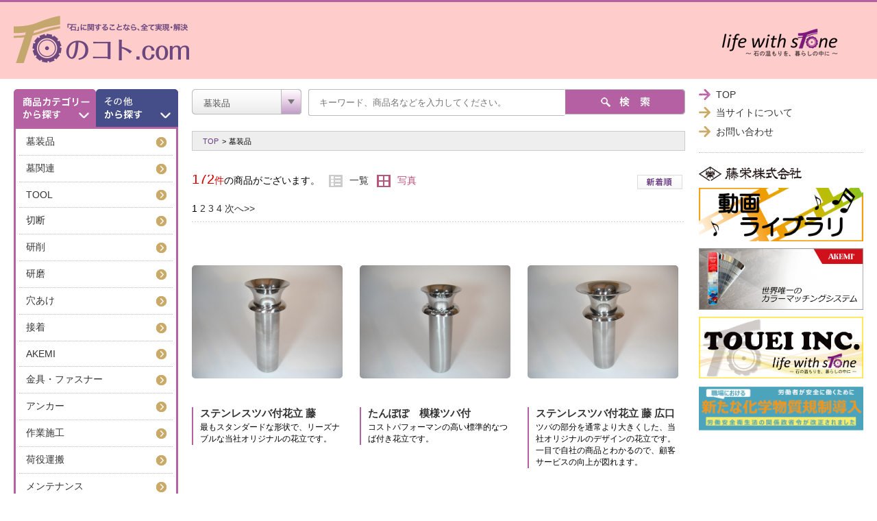

--- FILE ---
content_type: text/html; charset=UTF-8
request_url: https://ishinokoto.com/products/list.php?category_id=100&list_type=cat
body_size: 13811
content:
<?xml version="1.0" encoding="UTF-8"?>
<!DOCTYPE html PUBLIC "-//W3C//DTD XHTML 1.0 Transitional//EN" "http://www.w3.org/TR/xhtml1/DTD/xhtml1-transitional.dtd">

<html xmlns="http://www.w3.org/1999/xhtml" lang="ja" xml:lang="ja">
<head>
<!-- Google tag (gtag.js) -->
<script async src="https://www.googletagmanager.com/gtag/js?id=G-TH6NYP4MWN"></script>
<script>
  window.dataLayer = window.dataLayer || [];
  function gtag(){dataLayer.push(arguments);}
  gtag('js', new Date());

  gtag('config', 'G-TH6NYP4MWN');
</script>
<meta http-equiv="Content-Type" content="text/html; charset=UTF-8" />
<title>石のコト.com / 墓装品</title>
<meta http-equiv="Content-Script-Type" content="text/javascript" />
<meta http-equiv="Content-Style-Type" content="text/css" />
    <meta name="author" content="藤栄株式会社" />
<link rel="shortcut icon" href="/user_data/packages/touei/img/common/favicon.ico" />
<link rel="icon" type="image/vnd.microsoft.icon" href="/user_data/packages/touei/img/common/favicon.ico" />
<link rel="stylesheet" href="/js/jquery.colorbox/colorbox.css" type="text/css" media="all" />
<link rel="stylesheet" href="/user_data/packages/touei/css/import.css" type="text/css" media="all" />
<link rel="alternate" type="application/rss+xml" title="RSS" href="http://ishinokoto.com/rss/" />
<!--[if lt IE 9]-->
<!--<script src="/js/jquery-1.11.1.min.js"></script>-->
<script src="/js/jquery-1.10.2.min.js"></script>
<!--[endif]-->
<!--[if gte IE 9]>-->
<!--<script src="/js/jquery-2.1.1.min.js"></script>-->
<!--<script src="/js/jquery-1.10.2.min.js"></script>-->
<!--<![endif]-->
<script type="text/javascript" src="/js/eccube.js"></script>
<!-- #2342 次期メジャーバージョン(2.14)にてeccube.legacy.jsは削除予定.モジュール、プラグインの互換性を考慮して2.13では残します. -->
<script type="text/javascript" src="/js/eccube.legacy.js"></script>
<script type="text/javascript" src="/js/jquery.colorbox/jquery.colorbox-min.js"></script>

<script type="text/javascript" src="/user_data/packages/touei/js/common.js"></script>
<script type="text/javascript" src="/user_data/packages/touei/js/selectivizr-min.js"></script>

<script type="text/javascript">//<![CDATA[
    eccube.productsClassCategories = {"1000":{"__unselected":{"__unselected":{"name":"\u9078\u629e\u3057\u3066\u304f\u3060\u3055\u3044","product_class_id":null,"product_type":null}}},"1001":{"__unselected":{"__unselected":{"name":"\u9078\u629e\u3057\u3066\u304f\u3060\u3055\u3044","product_class_id":null,"product_type":null}}},"1002":{"__unselected":{"__unselected":{"name":"\u9078\u629e\u3057\u3066\u304f\u3060\u3055\u3044","product_class_id":null,"product_type":null}}},"1003":{"__unselected":{"__unselected":{"name":"\u9078\u629e\u3057\u3066\u304f\u3060\u3055\u3044","product_class_id":null,"product_type":null}}},"1004":{"__unselected":{"__unselected":{"name":"\u9078\u629e\u3057\u3066\u304f\u3060\u3055\u3044","product_class_id":null,"product_type":null}}},"1005":{"__unselected":{"__unselected":{"name":"\u9078\u629e\u3057\u3066\u304f\u3060\u3055\u3044","product_class_id":null,"product_type":null}}},"1006":{"__unselected":{"__unselected":{"name":"\u9078\u629e\u3057\u3066\u304f\u3060\u3055\u3044","product_class_id":null,"product_type":null}}},"1007":{"__unselected":{"__unselected":{"name":"\u9078\u629e\u3057\u3066\u304f\u3060\u3055\u3044","product_class_id":null,"product_type":null}}},"1008":{"__unselected":{"__unselected":{"name":"\u9078\u629e\u3057\u3066\u304f\u3060\u3055\u3044","product_class_id":null,"product_type":null}}},"1009":{"__unselected":{"__unselected":{"name":"\u9078\u629e\u3057\u3066\u304f\u3060\u3055\u3044","product_class_id":null,"product_type":null}}},"1010":{"__unselected":{"__unselected":{"name":"\u9078\u629e\u3057\u3066\u304f\u3060\u3055\u3044","product_class_id":null,"product_type":null}}},"1011":{"__unselected":{"__unselected":{"name":"\u9078\u629e\u3057\u3066\u304f\u3060\u3055\u3044","product_class_id":null,"product_type":null}}}};function fnOnLoad() {fnSetClassCategories(document.product_form1000);fnSetClassCategories(document.product_form1001);fnSetClassCategories(document.product_form1002);fnSetClassCategories(document.product_form1003);fnSetClassCategories(document.product_form1004);fnSetClassCategories(document.product_form1005);fnSetClassCategories(document.product_form1006);fnSetClassCategories(document.product_form1007);fnSetClassCategories(document.product_form1008);fnSetClassCategories(document.product_form1009);fnSetClassCategories(document.product_form1010);fnSetClassCategories(document.product_form1011);}
    $(function(){
        fnOnLoad(); 
    });
//]]></script>


<script>
    (function(i,s,o,g,r,a,m){i['GoogleAnalyticsObject']=r;i[r]=i[r]||function(){
    (i[r].q=i[r].q||[]).push(arguments)},i[r].l=1*new Date();a=s.createElement(o),
    m=s.getElementsByTagName(o)[0];a.async=1;a.src=g;m.parentNode.insertBefore(a,m)
    })(window,document,'script','https://www.google-analytics.com/analytics.js','ga');
  
    ga('create', 'UA-105086462-1', 'auto');
    ga('send', 'pageview');
  
</script>
</head>

<!-- ▼BODY部 スタート -->
<body class="LC_Page_Products_List list">

<div id="wrapper">
                  <div id="header">
		<div class="inner">
			<h1 class="logo"><a href="http://ishinokoto.com/"><img src="/user_data/packages/touei/images/common/logo.png" alt="「石」に関することなら、何でも揃う石のこと.com Thing of Stone Online Shop" /></a></h1>
			<ul class="spMenu">
				<li class="spBtn"><img src="/user_data/packages/touei/images/common/spMenu.png" alt="" width="38" height="38" /></li>
				<li class="spSearch"><img src="/user_data/packages/touei/images/common/spSearch.png" alt="" width="38" height="38" /></li>
			</ul>
                                                                            <!-- ▼ -->
                                                                                                                                <!-- ▲ -->
                                                        <img src="/user_data/packages/touei/images/common/logo2.png" alt="life with stone ～石の温もりを、暮らしの中に～" style="float: right; margin-top: 9px;">
            		</div>
  </div><!--header-->          
    <div id="contents">
        <div id="over"></div>

                            <div id="sidebar">
                                                    <!-- ▼カテゴリ -->
                                                                            <ul class="tab">
                    <li id="cat"><img src="/user_data/packages/touei/images/common/sideTab01.png" alt="商品カテゴリーから探す" /></li>
                    <li id="want"><img src="/user_data/packages/touei/images/common/sideTab02.png" alt="やりたい事から探す" /></li>
                </ul>
                <div class="tabWrap">
                    <ul class="searchList tabContent">
                                                <li class="level1">
                                                            <a href="javascript:fnChangeCategory('100', 'cat')">
                                                                墓装品
                                </a>
                                                        <ul>
                                                                    <li class="level2">
                                                                                    <a href="javascript:fnChangeCategory('101', 'cat')">
                                                                                        ステンレス花立　ツバ付
                                            </a>
                                    </li>
                                                                    <li class="level2">
                                                                                    <a href="javascript:fnChangeCategory('102', 'cat')">
                                                                                        ステンレス花立　ツバ無
                                            </a>
                                    </li>
                                                                    <li class="level2">
                                                                                    <a href="javascript:fnChangeCategory('103', 'cat')">
                                                                                        着脱式花立
                                            </a>
                                    </li>
                                                                    <li class="level2">
                                                                                    <a href="javascript:fnChangeCategory('104', 'cat')">
                                                                                        花立その他
                                            </a>
                                    </li>
                                                                    <li class="level2">
                                                                                    <a href="javascript:fnChangeCategory('105', 'cat')">
                                                                                        線香立
                                            </a>
                                    </li>
                                                                    <li class="level2">
                                                                                    <a href="javascript:fnChangeCategory('106', 'cat')">
                                                                                        香炉皿・線香皿
                                            </a>
                                    </li>
                                                                    <li class="level2">
                                                                                    <a href="javascript:fnChangeCategory('107', 'cat')">
                                                                                        ローソク立・灯篭
                                            </a>
                                    </li>
                                                                    <li class="level2">
                                                                                    <a href="javascript:fnChangeCategory('108', 'cat')">
                                                                                        塔婆立
                                            </a>
                                    </li>
                                                                    <li class="level2">
                                                                                    <a href="javascript:fnChangeCategory('109', 'cat')">
                                                                                        供養箱
                                            </a>
                                    </li>
                                                                    <li class="level2">
                                                                                    <a href="javascript:fnChangeCategory('110', 'cat')">
                                                                                        カロート用品
                                            </a>
                                    </li>
                                                                    <li class="level2">
                                                                                    <a href="javascript:fnChangeCategory('111', 'cat')">
                                                                                        墓前用品
                                            </a>
                                    </li>
                                                            </ul>
                                                    </li>
                                                <li class="level1">
                                                            <a href="javascript:fnChangeCategory('200', 'cat')">
                                                                墓関連
                                </a>
                                                        <ul>
                                                                    <li class="level2">
                                                                                    <a href="javascript:fnChangeCategory('201', 'cat')">
                                                                                        納骨用品
                                            </a>
                                    </li>
                                                                    <li class="level2">
                                                                                    <a href="javascript:fnChangeCategory('202', 'cat')">
                                                                                        開眼用品
                                            </a>
                                    </li>
                                                                    <li class="level2">
                                                                                    <a href="javascript:fnChangeCategory('203', 'cat')">
                                                                                        墓参り用品
                                            </a>
                                    </li>
                                                                    <li class="level2">
                                                                                    <a href="javascript:fnChangeCategory('204', 'cat')">
                                                                                        墓地関連
                                            </a>
                                    </li>
                                                                    <li class="level2">
                                                                                    <a href="javascript:fnChangeCategory('205', 'cat')">
                                                                                        展示・保管
                                            </a>
                                    </li>
                                                                    <li class="level2">
                                                                                    <a href="javascript:fnChangeCategory('206', 'cat')">
                                                                                        販促品
                                            </a>
                                    </li>
                                                                    <li class="level2">
                                                                                    <a href="javascript:fnChangeCategory('207', 'cat')">
                                                                                        墓終い関連
                                            </a>
                                    </li>
                                                            </ul>
                                                    </li>
                                                <li class="level1">
                                                            <a href="javascript:fnChangeCategory('300', 'cat')">
                                                                TOOL
                                </a>
                                                        <ul>
                                                                    <li class="level2">
                                                                                    <a href="javascript:fnChangeCategory('301', 'cat')">
                                                                                        電動ツール
                                            </a>
                                    </li>
                                                                    <li class="level2">
                                                                                    <a href="javascript:fnChangeCategory('302', 'cat')">
                                                                                        エアーツール
                                            </a>
                                    </li>
                                                                    <li class="level2">
                                                                                    <a href="javascript:fnChangeCategory('303', 'cat')">
                                                                                        エンジン工具
                                            </a>
                                    </li>
                                                                    <li class="level2">
                                                                                    <a href="javascript:fnChangeCategory('304', 'cat')">
                                                                                        エアハンマー
                                            </a>
                                    </li>
                                                            </ul>
                                                    </li>
                                                <li class="level1">
                                                            <a href="javascript:fnChangeCategory('400', 'cat')">
                                                                切断
                                </a>
                                                        <ul>
                                                                    <li class="level2">
                                                                                    <a href="javascript:fnChangeCategory('402', 'cat')">
                                                                                        コーピン
                                            </a>
                                    </li>
                                                                    <li class="level2">
                                                                                    <a href="javascript:fnChangeCategory('403', 'cat')">
                                                                                        ポータブルカッター
                                            </a>
                                    </li>
                                                                    <li class="level2">
                                                                                    <a href="javascript:fnChangeCategory('404', 'cat')">
                                                                                        ポータブルオフセット
                                            </a>
                                    </li>
                                                                    <li class="level2">
                                                                                    <a href="javascript:fnChangeCategory('405', 'cat')">
                                                                                        軸付きカッター
                                            </a>
                                    </li>
                                                            </ul>
                                                    </li>
                                                <li class="level1">
                                                            <a href="javascript:fnChangeCategory('500', 'cat')">
                                                                研削
                                </a>
                                                        <ul>
                                                                    <li class="level2">
                                                                                    <a href="javascript:fnChangeCategory('501', 'cat')">
                                                                                        ポータブル
                                            </a>
                                    </li>
                                                                    <li class="level2">
                                                                                    <a href="javascript:fnChangeCategory('502', 'cat')">
                                                                                        インターナル
                                            </a>
                                    </li>
                                                                    <li class="level2">
                                                                                    <a href="javascript:fnChangeCategory('503', 'cat')">
                                                                                        砥石
                                            </a>
                                    </li>
                                                            </ul>
                                                    </li>
                                                <li class="level1">
                                                            <a href="javascript:fnChangeCategory('600', 'cat')">
                                                                研磨
                                </a>
                                                        <ul>
                                                                    <li class="level2">
                                                                                    <a href="javascript:fnChangeCategory('504', 'cat')">
                                                                                        メタル研磨盤
                                            </a>
                                    </li>
                                                                    <li class="level2">
                                                                                    <a href="javascript:fnChangeCategory('505', 'cat')">
                                                                                        レジン研磨盤
                                            </a>
                                    </li>
                                                                    <li class="level2">
                                                                                    <a href="javascript:fnChangeCategory('506', 'cat')">
                                                                                        ツヤ
                                            </a>
                                    </li>
                                                                    <li class="level2">
                                                                                    <a href="javascript:fnChangeCategory('507', 'cat')">
                                                                                        バフ
                                            </a>
                                    </li>
                                                                    <li class="level2">
                                                                                    <a href="javascript:fnChangeCategory('508', 'cat')">
                                                                                        側面研磨機用
                                            </a>
                                    </li>
                                                                    <li class="level2">
                                                                                    <a href="javascript:fnChangeCategory('509', 'cat')">
                                                                                        フレキシブルダイヤ
                                            </a>
                                    </li>
                                                                    <li class="level2">
                                                                                    <a href="javascript:fnChangeCategory('510', 'cat')">
                                                                                        ポリッシャー用ダイヤ
                                            </a>
                                    </li>
                                                                    <li class="level2">
                                                                                    <a href="javascript:fnChangeCategory('511', 'cat')">
                                                                                        ポリッシャー用砥石
                                            </a>
                                    </li>
                                                                    <li class="level2">
                                                                                    <a href="javascript:fnChangeCategory('512', 'cat')">
                                                                                        手磨き用ダイヤ
                                            </a>
                                    </li>
                                                                    <li class="level2">
                                                                                    <a href="javascript:fnChangeCategory('513', 'cat')">
                                                                                        バックパッド
                                            </a>
                                    </li>
                                                                    <li class="level2">
                                                                                    <a href="javascript:fnChangeCategory('514', 'cat')">
                                                                                        研磨関連品
                                            </a>
                                    </li>
                                                                    <li class="level2">
                                                                                    <a href="javascript:fnChangeCategory('515', 'cat')">
                                                                                        研磨紙
                                            </a>
                                    </li>
                                                                    <li class="level2">
                                                                                    <a href="javascript:fnChangeCategory('516', 'cat')">
                                                                                        フロア用ダイヤ
                                            </a>
                                    </li>
                                                            </ul>
                                                    </li>
                                                <li class="level1">
                                                            <a href="javascript:fnChangeCategory('700', 'cat')">
                                                                穴あけ
                                </a>
                                                        <ul>
                                                                    <li class="level2">
                                                                                    <a href="javascript:fnChangeCategory('701', 'cat')">
                                                                                        チャック式ドリルビット　
                                            </a>
                                    </li>
                                                                    <li class="level2">
                                                                                    <a href="javascript:fnChangeCategory('702', 'cat')">
                                                                                        SDSプラスビット
                                            </a>
                                    </li>
                                                                    <li class="level2">
                                                                                    <a href="javascript:fnChangeCategory('703', 'cat')">
                                                                                        SDSマックスビット
                                            </a>
                                    </li>
                                                                    <li class="level2">
                                                                                    <a href="javascript:fnChangeCategory('704', 'cat')">
                                                                                        六角軸ビット
                                            </a>
                                    </li>
                                                                    <li class="level2">
                                                                                    <a href="javascript:fnChangeCategory('705', 'cat')">
                                                                                        ダイヤモンド コアビット
                                            </a>
                                    </li>
                                                                    <li class="level2">
                                                                                    <a href="javascript:fnChangeCategory('706', 'cat')">
                                                                                        ダイヤモンドドリルビット
                                            </a>
                                    </li>
                                                                    <li class="level2">
                                                                                    <a href="javascript:fnChangeCategory('707', 'cat')">
                                                                                        ブルポイント
                                            </a>
                                    </li>
                                                                    <li class="level2">
                                                                                    <a href="javascript:fnChangeCategory('708', 'cat')">
                                                                                        チゼル
                                            </a>
                                    </li>
                                                                    <li class="level2">
                                                                                    <a href="javascript:fnChangeCategory('709', 'cat')">
                                                                                        スコップ
                                            </a>
                                    </li>
                                                            </ul>
                                                    </li>
                                                <li class="level1">
                                                            <a href="javascript:fnChangeCategory('800', 'cat')">
                                                                接着
                                </a>
                                                        <ul>
                                                                    <li class="level2">
                                                                                    <a href="javascript:fnChangeCategory('801', 'cat')">
                                                                                        速硬化性接着剤
                                            </a>
                                    </li>
                                                                    <li class="level2">
                                                                                    <a href="javascript:fnChangeCategory('802', 'cat')">
                                                                                        内装用エポキシ接着剤
                                            </a>
                                    </li>
                                                                    <li class="level2">
                                                                                    <a href="javascript:fnChangeCategory('803', 'cat')">
                                                                                        内外装用エポキシ接着剤
                                            </a>
                                    </li>
                                                                    <li class="level2">
                                                                                    <a href="javascript:fnChangeCategory('804', 'cat')">
                                                                                        1液性弾性接着剤
                                            </a>
                                    </li>
                                                                    <li class="level2">
                                                                                    <a href="javascript:fnChangeCategory('805', 'cat')">
                                                                                        シーリング剤
                                            </a>
                                    </li>
                                                                    <li class="level2">
                                                                                    <a href="javascript:fnChangeCategory('807', 'cat')">
                                                                                        テープ
                                            </a>
                                    </li>
                                                                    <li class="level2">
                                                                                    <a href="javascript:fnChangeCategory('810', 'cat')">
                                                                                        プライマー
                                            </a>
                                    </li>
                                                                    <li class="level2">
                                                                                    <a href="javascript:fnChangeCategory('812', 'cat')">
                                                                                        関連商品
                                            </a>
                                    </li>
                                                            </ul>
                                                    </li>
                                                <li class="level1">
                                                            <a href="javascript:fnChangeCategory('900', 'cat')">
                                                                AKEMI
                                </a>
                                                        <ul>
                                                                    <li class="level2">
                                                                                    <a href="javascript:fnChangeCategory('901', 'cat')">
                                                                                        充填
                                            </a>
                                    </li>
                                                                    <li class="level2">
                                                                                    <a href="javascript:fnChangeCategory('902', 'cat')">
                                                                                        接着
                                            </a>
                                    </li>
                                                                    <li class="level2">
                                                                                    <a href="javascript:fnChangeCategory('903', 'cat')">
                                                                                        補修
                                            </a>
                                    </li>
                                                                    <li class="level2">
                                                                                    <a href="javascript:fnChangeCategory('904', 'cat')">
                                                                                        着色剤
                                            </a>
                                    </li>
                                                                    <li class="level2">
                                                                                    <a href="javascript:fnChangeCategory('905', 'cat')">
                                                                                        保護
                                            </a>
                                    </li>
                                                                    <li class="level2">
                                                                                    <a href="javascript:fnChangeCategory('906', 'cat')">
                                                                                        クリーニング
                                            </a>
                                    </li>
                                                                    <li class="level2">
                                                                                    <a href="javascript:fnChangeCategory('907', 'cat')">
                                                                                        防滑
                                            </a>
                                    </li>
                                                                    <li class="level2">
                                                                                    <a href="javascript:fnChangeCategory('908', 'cat')">
                                                                                        付属品
                                            </a>
                                    </li>
                                                            </ul>
                                                    </li>
                                                <li class="level1">
                                                            <a href="javascript:fnChangeCategory('1000', 'cat')">
                                                                金具・ファスナー
                                </a>
                                                        <ul>
                                                                    <li class="level2">
                                                                                    <a href="javascript:fnChangeCategory('1001', 'cat')">
                                                                                        墓石金具
                                            </a>
                                    </li>
                                                                    <li class="level2">
                                                                                    <a href="javascript:fnChangeCategory('1002', 'cat')">
                                                                                        建築金具
                                            </a>
                                    </li>
                                                            </ul>
                                                    </li>
                                                <li class="level1">
                                                            <a href="javascript:fnChangeCategory('1100', 'cat')">
                                                                アンカー
                                </a>
                                                        <ul>
                                                                    <li class="level2">
                                                                                    <a href="javascript:fnChangeCategory('1101', 'cat')">
                                                                                        ウェッジ式アンカー
                                            </a>
                                    </li>
                                                                    <li class="level2">
                                                                                    <a href="javascript:fnChangeCategory('1102', 'cat')">
                                                                                        芯棒打込み式アンカー
                                            </a>
                                    </li>
                                                                    <li class="level2">
                                                                                    <a href="javascript:fnChangeCategory('1103', 'cat')">
                                                                                        プラグアンカー
                                            </a>
                                    </li>
                                                                    <li class="level2">
                                                                                    <a href="javascript:fnChangeCategory('1104', 'cat')">
                                                                                        石引きアンカー
                                            </a>
                                    </li>
                                                                    <li class="level2">
                                                                                    <a href="javascript:fnChangeCategory('1106', 'cat')">
                                                                                        ワッシャー
                                            </a>
                                    </li>
                                                            </ul>
                                                    </li>
                                                <li class="level1">
                                                            <a href="javascript:fnChangeCategory('1200', 'cat')">
                                                                作業施工
                                </a>
                                                        <ul>
                                                                    <li class="level2">
                                                                                    <a href="javascript:fnChangeCategory('1201', 'cat')">
                                                                                        不陸調整
                                            </a>
                                    </li>
                                                                    <li class="level2">
                                                                                    <a href="javascript:fnChangeCategory('1202', 'cat')">
                                                                                        目地施工
                                            </a>
                                    </li>
                                                                    <li class="level2">
                                                                                    <a href="javascript:fnChangeCategory('1203', 'cat')">
                                                                                        養生テープ
                                            </a>
                                    </li>
                                                                    <li class="level2">
                                                                                    <a href="javascript:fnChangeCategory('1204', 'cat')">
                                                                                        モルタル施工
                                            </a>
                                    </li>
                                                                    <li class="level2">
                                                                                    <a href="javascript:fnChangeCategory('1205', 'cat')">
                                                                                        石割り
                                            </a>
                                    </li>
                                                                    <li class="level2">
                                                                                    <a href="javascript:fnChangeCategory('1206', 'cat')">
                                                                                        バーナー
                                            </a>
                                    </li>
                                                                    <li class="level2">
                                                                                    <a href="javascript:fnChangeCategory('1207', 'cat')">
                                                                                        杭打ち
                                            </a>
                                    </li>
                                                            </ul>
                                                    </li>
                                                <li class="level1">
                                                            <a href="javascript:fnChangeCategory('1300', 'cat')">
                                                                荷役運搬
                                </a>
                                                        <ul>
                                                                    <li class="level2">
                                                                                    <a href="javascript:fnChangeCategory('1301', 'cat')">
                                                                                        吊り具
                                            </a>
                                    </li>
                                                                    <li class="level2">
                                                                                    <a href="javascript:fnChangeCategory('1302', 'cat')">
                                                                                        吸盤
                                            </a>
                                    </li>
                                                                    <li class="level2">
                                                                                    <a href="javascript:fnChangeCategory('1303', 'cat')">
                                                                                        三脚・クレーン
                                            </a>
                                    </li>
                                                                    <li class="level2">
                                                                                    <a href="javascript:fnChangeCategory('1304', 'cat')">
                                                                                        運搬
                                            </a>
                                    </li>
                                                                    <li class="level2">
                                                                                    <a href="javascript:fnChangeCategory('1305', 'cat')">
                                                                                        養生
                                            </a>
                                    </li>
                                                            </ul>
                                                    </li>
                                                <li class="level1">
                                                            <a href="javascript:fnChangeCategory('1400', 'cat')">
                                                                メンテナンス
                                </a>
                                                        <ul>
                                                                    <li class="level2">
                                                                                    <a href="javascript:fnChangeCategory('1401', 'cat')">
                                                                                        補修
                                            </a>
                                    </li>
                                                                    <li class="level2">
                                                                                    <a href="javascript:fnChangeCategory('1402', 'cat')">
                                                                                        除去
                                            </a>
                                    </li>
                                                                    <li class="level2">
                                                                                    <a href="javascript:fnChangeCategory('1403', 'cat')">
                                                                                        洗浄
                                            </a>
                                    </li>
                                                                    <li class="level2">
                                                                                    <a href="javascript:fnChangeCategory('1404', 'cat')">
                                                                                        予防
                                            </a>
                                    </li>
                                                                    <li class="level2">
                                                                                    <a href="javascript:fnChangeCategory('1405', 'cat')">
                                                                                        デイリーメンテナンス
                                            </a>
                                    </li>
                                                            </ul>
                                                    </li>
                                                <li class="level1">
                                                            <a href="javascript:fnChangeCategory('1500', 'cat')">
                                                                彫刻
                                </a>
                                                        <ul>
                                                                    <li class="level2">
                                                                                    <a href="javascript:fnChangeCategory('1501', 'cat')">
                                                                                        ゴムシート
                                            </a>
                                    </li>
                                                                    <li class="level2">
                                                                                    <a href="javascript:fnChangeCategory('1502', 'cat')">
                                                                                        砂
                                            </a>
                                    </li>
                                                                    <li class="level2">
                                                                                    <a href="javascript:fnChangeCategory('1503', 'cat')">
                                                                                        ノズル
                                            </a>
                                    </li>
                                                                    <li class="level2">
                                                                                    <a href="javascript:fnChangeCategory('1504', 'cat')">
                                                                                        関連品
                                            </a>
                                    </li>
                                                                    <li class="level2">
                                                                                    <a href="javascript:fnChangeCategory('1505', 'cat')">
                                                                                        字彫機械
                                            </a>
                                    </li>
                                                                    <li class="level2">
                                                                                    <a href="javascript:fnChangeCategory('1506', 'cat')">
                                                                                        字彫機械パーツ
                                            </a>
                                    </li>
                                                                    <li class="level2">
                                                                                    <a href="javascript:fnChangeCategory('1507', 'cat')">
                                                                                        塗料
                                            </a>
                                    </li>
                                                                    <li class="level2">
                                                                                    <a href="javascript:fnChangeCategory('1508', 'cat')">
                                                                                        プロッター
                                            </a>
                                    </li>
                                                            </ul>
                                                    </li>
                                                <li class="level1">
                                                            <a href="javascript:fnChangeCategory('1600', 'cat')">
                                                                超硬工具
                                </a>
                                                        <ul>
                                                                    <li class="level2">
                                                                                    <a href="javascript:fnChangeCategory('1601', 'cat')">
                                                                                        叩きビシャン
                                            </a>
                                    </li>
                                                                    <li class="level2">
                                                                                    <a href="javascript:fnChangeCategory('1602', 'cat')">
                                                                                        はつり
                                            </a>
                                    </li>
                                                                    <li class="level2">
                                                                                    <a href="javascript:fnChangeCategory('1603', 'cat')">
                                                                                        字彫関連
                                            </a>
                                    </li>
                                                                    <li class="level2">
                                                                                    <a href="javascript:fnChangeCategory('1604', 'cat')">
                                                                                        エアー工具
                                            </a>
                                    </li>
                                                                    <li class="level2">
                                                                                    <a href="javascript:fnChangeCategory('1605', 'cat')">
                                                                                        石頭
                                            </a>
                                    </li>
                                                                    <li class="level2">
                                                                                    <a href="javascript:fnChangeCategory('1606', 'cat')">
                                                                                        ローラービシャン
                                            </a>
                                    </li>
                                                            </ul>
                                                    </li>
                                                <li class="level1">
                                                            <a href="javascript:fnChangeCategory('1700', 'cat')">
                                                                計測機器
                                </a>
                                                        <ul>
                                                                    <li class="level2">
                                                                                    <a href="javascript:fnChangeCategory('1701', 'cat')">
                                                                                        距離
                                            </a>
                                    </li>
                                                                    <li class="level2">
                                                                                    <a href="javascript:fnChangeCategory('1702', 'cat')">
                                                                                        曲り尺
                                            </a>
                                    </li>
                                                                    <li class="level2">
                                                                                    <a href="javascript:fnChangeCategory('1703', 'cat')">
                                                                                        水平
                                            </a>
                                    </li>
                                                                    <li class="level2">
                                                                                    <a href="javascript:fnChangeCategory('1704', 'cat')">
                                                                                        墨だし
                                            </a>
                                    </li>
                                                            </ul>
                                                    </li>
                                                <li class="level1">
                                                            <a href="javascript:fnChangeCategory('1800', 'cat')">
                                                                安全対策
                                </a>
                                                        <ul>
                                                                    <li class="level2">
                                                                                    <a href="javascript:fnChangeCategory('1801', 'cat')">
                                                                                        ヘルメット
                                            </a>
                                    </li>
                                                                    <li class="level2">
                                                                                    <a href="javascript:fnChangeCategory('1802', 'cat')">
                                                                                        保護メガネ・防災面
                                            </a>
                                    </li>
                                                                    <li class="level2">
                                                                                    <a href="javascript:fnChangeCategory('1803', 'cat')">
                                                                                        マスク
                                            </a>
                                    </li>
                                                                    <li class="level2">
                                                                                    <a href="javascript:fnChangeCategory('1804', 'cat')">
                                                                                        耳栓
                                            </a>
                                    </li>
                                                                    <li class="level2">
                                                                                    <a href="javascript:fnChangeCategory('1805', 'cat')">
                                                                                        作業手袋
                                            </a>
                                    </li>
                                                                    <li class="level2">
                                                                                    <a href="javascript:fnChangeCategory('1806', 'cat')">
                                                                                        腰
                                            </a>
                                    </li>
                                                                    <li class="level2">
                                                                                    <a href="javascript:fnChangeCategory('1807', 'cat')">
                                                                                        落下防止
                                            </a>
                                    </li>
                                                            </ul>
                                                    </li>
                                                <li class="level1">
                                                            <a href="javascript:fnChangeCategory('1900', 'cat')">
                                                                その他
                                </a>
                                                        <ul>
                                                                    <li class="level2">
                                                                                    <a href="javascript:fnChangeCategory('1901', 'cat')">
                                                                                        その他
                                            </a>
                                    </li>
                                                            </ul>
                                                    </li>
                                            </ul>
                    <p class="purpose sideSp">やりたい事からから探す</p>
                    <ul class="searchList tabContent">
                                            </ul>
                </div>
            <ul class="spNone searchMakerList">
                <li class="level1">
                    <a href="/user_data/maker.php"><img src="/user_data/packages/touei/images/common/sideMaker.png" alt="メーカーから探す" /></a>
                </li>
                <li class="level1" style="margin-top:10px;">
                    <a href="/products/library.php"><img src="/user_data/packages/touei/images/common/sideLibrary.png" alt="ライブラリ" /></a>
                </li>
                <li class="level1" style="margin-top:10px;">
                    <a href="/products/qa.php"><img src="/user_data/packages/touei/images/common/sideQA.png" alt="Q&A" /></a>
                </li>
            </ul>
            <p class="sideSp02 makerSearch"><a href="">メーカーから探す</a></p>


<script type="text/javascript">//<![CDATA[
$(function(){
  $('#sidebar .searchList li.level1').mouseover(function(){
    $(this).find('ul').css('display', 'flex');
  });
  $('#sidebar .searchList li.level1').mouseout(function(){
    $('#sidebar .searchList ul').css('display', 'none');
  });
  $('#sidebar .searchMakerList li.level1').mouseover(function(){
    $(this).find('ul').css('display', 'flex');
  });
  $('#sidebar .searchMakerList li.level1').mouseout(function(){
    $('#sidebar .searchMakerList ul').css('display', 'none');
  });
});

    // カテゴリを変更
    function fnChangeCategory(category_id, list_type) {
        eccube.setValue('name', '');
        eccube.setValue('category_id', category_id);
        eccube.setValue('list_type', list_type);
        eccube.setValue('pageno', 1);
        eccube.submitForm();
    }
//]]></script>
                                        <!-- ▲カテゴリ -->
                                            </div><!-- sidebar -->
                

        <div id="main">
                        <div class="mainCnt">
                                                                            <!-- ▼商品検索 -->
                                                    <div id="searchBox" class="searchBox">
    <form name="search_form" id="search_form" method="get" action="/products/list.php">
        <input type="hidden" name="transactionid" value="ce40edd455b24a3a13014cb62fb6401ebc046bab" />
        <input type="hidden" name="mode" value="search" />
        <span class="selectWrap">
            <input class="selectTxt" type="text" value="すべてのカテゴリー" disabled="disabled" >
            <select name="category_id" class="catSelect">
                <option label="すべてのカテゴリー" value="">すべてのカテゴリー</option>
                <option label="&nbsp;&nbsp;墓装品" value="100" selected="selected">&nbsp;&nbsp;墓装品</option>
<option label="&nbsp;&nbsp;&nbsp;&nbsp;&nbsp;&nbsp;&nbsp;&nbsp;ステンレス花立&nbsp;&nbsp;ツバ付" value="101">&nbsp;&nbsp;&nbsp;&nbsp;&nbsp;&nbsp;&nbsp;&nbsp;ステンレス花立&nbsp;&nbsp;ツバ付</option>
<option label="&nbsp;&nbsp;&nbsp;&nbsp;&nbsp;&nbsp;&nbsp;&nbsp;ステンレス花立&nbsp;&nbsp;ツバ無" value="102">&nbsp;&nbsp;&nbsp;&nbsp;&nbsp;&nbsp;&nbsp;&nbsp;ステンレス花立&nbsp;&nbsp;ツバ無</option>
<option label="&nbsp;&nbsp;&nbsp;&nbsp;&nbsp;&nbsp;&nbsp;&nbsp;着脱式花立" value="103">&nbsp;&nbsp;&nbsp;&nbsp;&nbsp;&nbsp;&nbsp;&nbsp;着脱式花立</option>
<option label="&nbsp;&nbsp;&nbsp;&nbsp;&nbsp;&nbsp;&nbsp;&nbsp;花立その他" value="104">&nbsp;&nbsp;&nbsp;&nbsp;&nbsp;&nbsp;&nbsp;&nbsp;花立その他</option>
<option label="&nbsp;&nbsp;&nbsp;&nbsp;&nbsp;&nbsp;&nbsp;&nbsp;線香立" value="105">&nbsp;&nbsp;&nbsp;&nbsp;&nbsp;&nbsp;&nbsp;&nbsp;線香立</option>
<option label="&nbsp;&nbsp;&nbsp;&nbsp;&nbsp;&nbsp;&nbsp;&nbsp;香炉皿・線香皿" value="106">&nbsp;&nbsp;&nbsp;&nbsp;&nbsp;&nbsp;&nbsp;&nbsp;香炉皿・線香皿</option>
<option label="&nbsp;&nbsp;&nbsp;&nbsp;&nbsp;&nbsp;&nbsp;&nbsp;ローソク立・灯篭" value="107">&nbsp;&nbsp;&nbsp;&nbsp;&nbsp;&nbsp;&nbsp;&nbsp;ローソク立・灯篭</option>
<option label="&nbsp;&nbsp;&nbsp;&nbsp;&nbsp;&nbsp;&nbsp;&nbsp;塔婆立" value="108">&nbsp;&nbsp;&nbsp;&nbsp;&nbsp;&nbsp;&nbsp;&nbsp;塔婆立</option>
<option label="&nbsp;&nbsp;&nbsp;&nbsp;&nbsp;&nbsp;&nbsp;&nbsp;供養箱" value="109">&nbsp;&nbsp;&nbsp;&nbsp;&nbsp;&nbsp;&nbsp;&nbsp;供養箱</option>
<option label="&nbsp;&nbsp;&nbsp;&nbsp;&nbsp;&nbsp;&nbsp;&nbsp;カロート用品" value="110">&nbsp;&nbsp;&nbsp;&nbsp;&nbsp;&nbsp;&nbsp;&nbsp;カロート用品</option>
<option label="&nbsp;&nbsp;&nbsp;&nbsp;&nbsp;&nbsp;&nbsp;&nbsp;墓前用品" value="111">&nbsp;&nbsp;&nbsp;&nbsp;&nbsp;&nbsp;&nbsp;&nbsp;墓前用品</option>
<option label="&nbsp;&nbsp;墓関連" value="200">&nbsp;&nbsp;墓関連</option>
<option label="&nbsp;&nbsp;&nbsp;&nbsp;&nbsp;&nbsp;&nbsp;&nbsp;納骨用品" value="201">&nbsp;&nbsp;&nbsp;&nbsp;&nbsp;&nbsp;&nbsp;&nbsp;納骨用品</option>
<option label="&nbsp;&nbsp;&nbsp;&nbsp;&nbsp;&nbsp;&nbsp;&nbsp;開眼用品" value="202">&nbsp;&nbsp;&nbsp;&nbsp;&nbsp;&nbsp;&nbsp;&nbsp;開眼用品</option>
<option label="&nbsp;&nbsp;&nbsp;&nbsp;&nbsp;&nbsp;&nbsp;&nbsp;墓参り用品" value="203">&nbsp;&nbsp;&nbsp;&nbsp;&nbsp;&nbsp;&nbsp;&nbsp;墓参り用品</option>
<option label="&nbsp;&nbsp;&nbsp;&nbsp;&nbsp;&nbsp;&nbsp;&nbsp;墓地関連" value="204">&nbsp;&nbsp;&nbsp;&nbsp;&nbsp;&nbsp;&nbsp;&nbsp;墓地関連</option>
<option label="&nbsp;&nbsp;&nbsp;&nbsp;&nbsp;&nbsp;&nbsp;&nbsp;展示・保管" value="205">&nbsp;&nbsp;&nbsp;&nbsp;&nbsp;&nbsp;&nbsp;&nbsp;展示・保管</option>
<option label="&nbsp;&nbsp;&nbsp;&nbsp;&nbsp;&nbsp;&nbsp;&nbsp;販促品" value="206">&nbsp;&nbsp;&nbsp;&nbsp;&nbsp;&nbsp;&nbsp;&nbsp;販促品</option>
<option label="&nbsp;&nbsp;&nbsp;&nbsp;&nbsp;&nbsp;&nbsp;&nbsp;墓終い関連" value="207">&nbsp;&nbsp;&nbsp;&nbsp;&nbsp;&nbsp;&nbsp;&nbsp;墓終い関連</option>
<option label="&nbsp;&nbsp;TOOL" value="300">&nbsp;&nbsp;TOOL</option>
<option label="&nbsp;&nbsp;&nbsp;&nbsp;&nbsp;&nbsp;&nbsp;&nbsp;電動ツール" value="301">&nbsp;&nbsp;&nbsp;&nbsp;&nbsp;&nbsp;&nbsp;&nbsp;電動ツール</option>
<option label="&nbsp;&nbsp;&nbsp;&nbsp;&nbsp;&nbsp;&nbsp;&nbsp;エアーツール" value="302">&nbsp;&nbsp;&nbsp;&nbsp;&nbsp;&nbsp;&nbsp;&nbsp;エアーツール</option>
<option label="&nbsp;&nbsp;&nbsp;&nbsp;&nbsp;&nbsp;&nbsp;&nbsp;エンジン工具" value="303">&nbsp;&nbsp;&nbsp;&nbsp;&nbsp;&nbsp;&nbsp;&nbsp;エンジン工具</option>
<option label="&nbsp;&nbsp;&nbsp;&nbsp;&nbsp;&nbsp;&nbsp;&nbsp;エアハンマー" value="304">&nbsp;&nbsp;&nbsp;&nbsp;&nbsp;&nbsp;&nbsp;&nbsp;エアハンマー</option>
<option label="&nbsp;&nbsp;切断" value="400">&nbsp;&nbsp;切断</option>
<option label="&nbsp;&nbsp;&nbsp;&nbsp;&nbsp;&nbsp;&nbsp;&nbsp;コーピン" value="402">&nbsp;&nbsp;&nbsp;&nbsp;&nbsp;&nbsp;&nbsp;&nbsp;コーピン</option>
<option label="&nbsp;&nbsp;&nbsp;&nbsp;&nbsp;&nbsp;&nbsp;&nbsp;ポータブルカッター" value="403">&nbsp;&nbsp;&nbsp;&nbsp;&nbsp;&nbsp;&nbsp;&nbsp;ポータブルカッター</option>
<option label="&nbsp;&nbsp;&nbsp;&nbsp;&nbsp;&nbsp;&nbsp;&nbsp;ポータブルオフセット" value="404">&nbsp;&nbsp;&nbsp;&nbsp;&nbsp;&nbsp;&nbsp;&nbsp;ポータブルオフセット</option>
<option label="&nbsp;&nbsp;&nbsp;&nbsp;&nbsp;&nbsp;&nbsp;&nbsp;軸付きカッター" value="405">&nbsp;&nbsp;&nbsp;&nbsp;&nbsp;&nbsp;&nbsp;&nbsp;軸付きカッター</option>
<option label="&nbsp;&nbsp;研削" value="500">&nbsp;&nbsp;研削</option>
<option label="&nbsp;&nbsp;&nbsp;&nbsp;&nbsp;&nbsp;&nbsp;&nbsp;ポータブル" value="501">&nbsp;&nbsp;&nbsp;&nbsp;&nbsp;&nbsp;&nbsp;&nbsp;ポータブル</option>
<option label="&nbsp;&nbsp;&nbsp;&nbsp;&nbsp;&nbsp;&nbsp;&nbsp;インターナル" value="502">&nbsp;&nbsp;&nbsp;&nbsp;&nbsp;&nbsp;&nbsp;&nbsp;インターナル</option>
<option label="&nbsp;&nbsp;&nbsp;&nbsp;&nbsp;&nbsp;&nbsp;&nbsp;砥石" value="503">&nbsp;&nbsp;&nbsp;&nbsp;&nbsp;&nbsp;&nbsp;&nbsp;砥石</option>
<option label="&nbsp;&nbsp;研磨" value="600">&nbsp;&nbsp;研磨</option>
<option label="&nbsp;&nbsp;&nbsp;&nbsp;&nbsp;&nbsp;&nbsp;&nbsp;メタル研磨盤" value="504">&nbsp;&nbsp;&nbsp;&nbsp;&nbsp;&nbsp;&nbsp;&nbsp;メタル研磨盤</option>
<option label="&nbsp;&nbsp;&nbsp;&nbsp;&nbsp;&nbsp;&nbsp;&nbsp;レジン研磨盤" value="505">&nbsp;&nbsp;&nbsp;&nbsp;&nbsp;&nbsp;&nbsp;&nbsp;レジン研磨盤</option>
<option label="&nbsp;&nbsp;&nbsp;&nbsp;&nbsp;&nbsp;&nbsp;&nbsp;ツヤ" value="506">&nbsp;&nbsp;&nbsp;&nbsp;&nbsp;&nbsp;&nbsp;&nbsp;ツヤ</option>
<option label="&nbsp;&nbsp;&nbsp;&nbsp;&nbsp;&nbsp;&nbsp;&nbsp;バフ" value="507">&nbsp;&nbsp;&nbsp;&nbsp;&nbsp;&nbsp;&nbsp;&nbsp;バフ</option>
<option label="&nbsp;&nbsp;&nbsp;&nbsp;&nbsp;&nbsp;&nbsp;&nbsp;側面研磨機用" value="508">&nbsp;&nbsp;&nbsp;&nbsp;&nbsp;&nbsp;&nbsp;&nbsp;側面研磨機用</option>
<option label="&nbsp;&nbsp;&nbsp;&nbsp;&nbsp;&nbsp;&nbsp;&nbsp;フレキシブルダイヤ" value="509">&nbsp;&nbsp;&nbsp;&nbsp;&nbsp;&nbsp;&nbsp;&nbsp;フレキシブルダイヤ</option>
<option label="&nbsp;&nbsp;&nbsp;&nbsp;&nbsp;&nbsp;&nbsp;&nbsp;ポリッシャー用ダイヤ" value="510">&nbsp;&nbsp;&nbsp;&nbsp;&nbsp;&nbsp;&nbsp;&nbsp;ポリッシャー用ダイヤ</option>
<option label="&nbsp;&nbsp;&nbsp;&nbsp;&nbsp;&nbsp;&nbsp;&nbsp;ポリッシャー用砥石" value="511">&nbsp;&nbsp;&nbsp;&nbsp;&nbsp;&nbsp;&nbsp;&nbsp;ポリッシャー用砥石</option>
<option label="&nbsp;&nbsp;&nbsp;&nbsp;&nbsp;&nbsp;&nbsp;&nbsp;手磨き用ダイヤ" value="512">&nbsp;&nbsp;&nbsp;&nbsp;&nbsp;&nbsp;&nbsp;&nbsp;手磨き用ダイヤ</option>
<option label="&nbsp;&nbsp;&nbsp;&nbsp;&nbsp;&nbsp;&nbsp;&nbsp;バックパッド" value="513">&nbsp;&nbsp;&nbsp;&nbsp;&nbsp;&nbsp;&nbsp;&nbsp;バックパッド</option>
<option label="&nbsp;&nbsp;&nbsp;&nbsp;&nbsp;&nbsp;&nbsp;&nbsp;研磨関連品" value="514">&nbsp;&nbsp;&nbsp;&nbsp;&nbsp;&nbsp;&nbsp;&nbsp;研磨関連品</option>
<option label="&nbsp;&nbsp;&nbsp;&nbsp;&nbsp;&nbsp;&nbsp;&nbsp;研磨紙" value="515">&nbsp;&nbsp;&nbsp;&nbsp;&nbsp;&nbsp;&nbsp;&nbsp;研磨紙</option>
<option label="&nbsp;&nbsp;&nbsp;&nbsp;&nbsp;&nbsp;&nbsp;&nbsp;フロア用ダイヤ" value="516">&nbsp;&nbsp;&nbsp;&nbsp;&nbsp;&nbsp;&nbsp;&nbsp;フロア用ダイヤ</option>
<option label="&nbsp;&nbsp;穴あけ" value="700">&nbsp;&nbsp;穴あけ</option>
<option label="&nbsp;&nbsp;&nbsp;&nbsp;&nbsp;&nbsp;&nbsp;&nbsp;チャック式ドリルビット&nbsp;&nbsp;" value="701">&nbsp;&nbsp;&nbsp;&nbsp;&nbsp;&nbsp;&nbsp;&nbsp;チャック式ドリルビット&nbsp;&nbsp;</option>
<option label="&nbsp;&nbsp;&nbsp;&nbsp;&nbsp;&nbsp;&nbsp;&nbsp;SDSプラスビット" value="702">&nbsp;&nbsp;&nbsp;&nbsp;&nbsp;&nbsp;&nbsp;&nbsp;SDSプラスビット</option>
<option label="&nbsp;&nbsp;&nbsp;&nbsp;&nbsp;&nbsp;&nbsp;&nbsp;SDSマックスビット" value="703">&nbsp;&nbsp;&nbsp;&nbsp;&nbsp;&nbsp;&nbsp;&nbsp;SDSマックスビット</option>
<option label="&nbsp;&nbsp;&nbsp;&nbsp;&nbsp;&nbsp;&nbsp;&nbsp;六角軸ビット" value="704">&nbsp;&nbsp;&nbsp;&nbsp;&nbsp;&nbsp;&nbsp;&nbsp;六角軸ビット</option>
<option label="&nbsp;&nbsp;&nbsp;&nbsp;&nbsp;&nbsp;&nbsp;&nbsp;ダイヤモンド コアビット" value="705">&nbsp;&nbsp;&nbsp;&nbsp;&nbsp;&nbsp;&nbsp;&nbsp;ダイヤモンド コアビット</option>
<option label="&nbsp;&nbsp;&nbsp;&nbsp;&nbsp;&nbsp;&nbsp;&nbsp;ダイヤモンドドリルビット" value="706">&nbsp;&nbsp;&nbsp;&nbsp;&nbsp;&nbsp;&nbsp;&nbsp;ダイヤモンドドリルビット</option>
<option label="&nbsp;&nbsp;&nbsp;&nbsp;&nbsp;&nbsp;&nbsp;&nbsp;ブルポイント" value="707">&nbsp;&nbsp;&nbsp;&nbsp;&nbsp;&nbsp;&nbsp;&nbsp;ブルポイント</option>
<option label="&nbsp;&nbsp;&nbsp;&nbsp;&nbsp;&nbsp;&nbsp;&nbsp;チゼル" value="708">&nbsp;&nbsp;&nbsp;&nbsp;&nbsp;&nbsp;&nbsp;&nbsp;チゼル</option>
<option label="&nbsp;&nbsp;&nbsp;&nbsp;&nbsp;&nbsp;&nbsp;&nbsp;スコップ" value="709">&nbsp;&nbsp;&nbsp;&nbsp;&nbsp;&nbsp;&nbsp;&nbsp;スコップ</option>
<option label="&nbsp;&nbsp;接着" value="800">&nbsp;&nbsp;接着</option>
<option label="&nbsp;&nbsp;&nbsp;&nbsp;&nbsp;&nbsp;&nbsp;&nbsp;速硬化性接着剤" value="801">&nbsp;&nbsp;&nbsp;&nbsp;&nbsp;&nbsp;&nbsp;&nbsp;速硬化性接着剤</option>
<option label="&nbsp;&nbsp;&nbsp;&nbsp;&nbsp;&nbsp;&nbsp;&nbsp;内装用エポキシ接着剤" value="802">&nbsp;&nbsp;&nbsp;&nbsp;&nbsp;&nbsp;&nbsp;&nbsp;内装用エポキシ接着剤</option>
<option label="&nbsp;&nbsp;&nbsp;&nbsp;&nbsp;&nbsp;&nbsp;&nbsp;内外装用エポキシ接着剤" value="803">&nbsp;&nbsp;&nbsp;&nbsp;&nbsp;&nbsp;&nbsp;&nbsp;内外装用エポキシ接着剤</option>
<option label="&nbsp;&nbsp;&nbsp;&nbsp;&nbsp;&nbsp;&nbsp;&nbsp;1液性弾性接着剤" value="804">&nbsp;&nbsp;&nbsp;&nbsp;&nbsp;&nbsp;&nbsp;&nbsp;1液性弾性接着剤</option>
<option label="&nbsp;&nbsp;&nbsp;&nbsp;&nbsp;&nbsp;&nbsp;&nbsp;シーリング剤" value="805">&nbsp;&nbsp;&nbsp;&nbsp;&nbsp;&nbsp;&nbsp;&nbsp;シーリング剤</option>
<option label="&nbsp;&nbsp;&nbsp;&nbsp;&nbsp;&nbsp;&nbsp;&nbsp;テープ" value="807">&nbsp;&nbsp;&nbsp;&nbsp;&nbsp;&nbsp;&nbsp;&nbsp;テープ</option>
<option label="&nbsp;&nbsp;&nbsp;&nbsp;&nbsp;&nbsp;&nbsp;&nbsp;プライマー" value="810">&nbsp;&nbsp;&nbsp;&nbsp;&nbsp;&nbsp;&nbsp;&nbsp;プライマー</option>
<option label="&nbsp;&nbsp;&nbsp;&nbsp;&nbsp;&nbsp;&nbsp;&nbsp;関連商品" value="812">&nbsp;&nbsp;&nbsp;&nbsp;&nbsp;&nbsp;&nbsp;&nbsp;関連商品</option>
<option label="&nbsp;&nbsp;AKEMI" value="900">&nbsp;&nbsp;AKEMI</option>
<option label="&nbsp;&nbsp;&nbsp;&nbsp;&nbsp;&nbsp;&nbsp;&nbsp;充填" value="901">&nbsp;&nbsp;&nbsp;&nbsp;&nbsp;&nbsp;&nbsp;&nbsp;充填</option>
<option label="&nbsp;&nbsp;&nbsp;&nbsp;&nbsp;&nbsp;&nbsp;&nbsp;接着" value="902">&nbsp;&nbsp;&nbsp;&nbsp;&nbsp;&nbsp;&nbsp;&nbsp;接着</option>
<option label="&nbsp;&nbsp;&nbsp;&nbsp;&nbsp;&nbsp;&nbsp;&nbsp;補修" value="903">&nbsp;&nbsp;&nbsp;&nbsp;&nbsp;&nbsp;&nbsp;&nbsp;補修</option>
<option label="&nbsp;&nbsp;&nbsp;&nbsp;&nbsp;&nbsp;&nbsp;&nbsp;着色剤" value="904">&nbsp;&nbsp;&nbsp;&nbsp;&nbsp;&nbsp;&nbsp;&nbsp;着色剤</option>
<option label="&nbsp;&nbsp;&nbsp;&nbsp;&nbsp;&nbsp;&nbsp;&nbsp;保護" value="905">&nbsp;&nbsp;&nbsp;&nbsp;&nbsp;&nbsp;&nbsp;&nbsp;保護</option>
<option label="&nbsp;&nbsp;&nbsp;&nbsp;&nbsp;&nbsp;&nbsp;&nbsp;クリーニング" value="906">&nbsp;&nbsp;&nbsp;&nbsp;&nbsp;&nbsp;&nbsp;&nbsp;クリーニング</option>
<option label="&nbsp;&nbsp;&nbsp;&nbsp;&nbsp;&nbsp;&nbsp;&nbsp;防滑" value="907">&nbsp;&nbsp;&nbsp;&nbsp;&nbsp;&nbsp;&nbsp;&nbsp;防滑</option>
<option label="&nbsp;&nbsp;&nbsp;&nbsp;&nbsp;&nbsp;&nbsp;&nbsp;付属品" value="908">&nbsp;&nbsp;&nbsp;&nbsp;&nbsp;&nbsp;&nbsp;&nbsp;付属品</option>
<option label="&nbsp;&nbsp;金具・ファスナー" value="1000">&nbsp;&nbsp;金具・ファスナー</option>
<option label="&nbsp;&nbsp;&nbsp;&nbsp;&nbsp;&nbsp;&nbsp;&nbsp;墓石金具" value="1001">&nbsp;&nbsp;&nbsp;&nbsp;&nbsp;&nbsp;&nbsp;&nbsp;墓石金具</option>
<option label="&nbsp;&nbsp;&nbsp;&nbsp;&nbsp;&nbsp;&nbsp;&nbsp;建築金具" value="1002">&nbsp;&nbsp;&nbsp;&nbsp;&nbsp;&nbsp;&nbsp;&nbsp;建築金具</option>
<option label="&nbsp;&nbsp;アンカー" value="1100">&nbsp;&nbsp;アンカー</option>
<option label="&nbsp;&nbsp;&nbsp;&nbsp;&nbsp;&nbsp;&nbsp;&nbsp;ウェッジ式アンカー" value="1101">&nbsp;&nbsp;&nbsp;&nbsp;&nbsp;&nbsp;&nbsp;&nbsp;ウェッジ式アンカー</option>
<option label="&nbsp;&nbsp;&nbsp;&nbsp;&nbsp;&nbsp;&nbsp;&nbsp;芯棒打込み式アンカー" value="1102">&nbsp;&nbsp;&nbsp;&nbsp;&nbsp;&nbsp;&nbsp;&nbsp;芯棒打込み式アンカー</option>
<option label="&nbsp;&nbsp;&nbsp;&nbsp;&nbsp;&nbsp;&nbsp;&nbsp;プラグアンカー" value="1103">&nbsp;&nbsp;&nbsp;&nbsp;&nbsp;&nbsp;&nbsp;&nbsp;プラグアンカー</option>
<option label="&nbsp;&nbsp;&nbsp;&nbsp;&nbsp;&nbsp;&nbsp;&nbsp;石引きアンカー" value="1104">&nbsp;&nbsp;&nbsp;&nbsp;&nbsp;&nbsp;&nbsp;&nbsp;石引きアンカー</option>
<option label="&nbsp;&nbsp;&nbsp;&nbsp;&nbsp;&nbsp;&nbsp;&nbsp;ワッシャー" value="1106">&nbsp;&nbsp;&nbsp;&nbsp;&nbsp;&nbsp;&nbsp;&nbsp;ワッシャー</option>
<option label="&nbsp;&nbsp;作業施工" value="1200">&nbsp;&nbsp;作業施工</option>
<option label="&nbsp;&nbsp;&nbsp;&nbsp;&nbsp;&nbsp;&nbsp;&nbsp;不陸調整" value="1201">&nbsp;&nbsp;&nbsp;&nbsp;&nbsp;&nbsp;&nbsp;&nbsp;不陸調整</option>
<option label="&nbsp;&nbsp;&nbsp;&nbsp;&nbsp;&nbsp;&nbsp;&nbsp;目地施工" value="1202">&nbsp;&nbsp;&nbsp;&nbsp;&nbsp;&nbsp;&nbsp;&nbsp;目地施工</option>
<option label="&nbsp;&nbsp;&nbsp;&nbsp;&nbsp;&nbsp;&nbsp;&nbsp;養生テープ" value="1203">&nbsp;&nbsp;&nbsp;&nbsp;&nbsp;&nbsp;&nbsp;&nbsp;養生テープ</option>
<option label="&nbsp;&nbsp;&nbsp;&nbsp;&nbsp;&nbsp;&nbsp;&nbsp;モルタル施工" value="1204">&nbsp;&nbsp;&nbsp;&nbsp;&nbsp;&nbsp;&nbsp;&nbsp;モルタル施工</option>
<option label="&nbsp;&nbsp;&nbsp;&nbsp;&nbsp;&nbsp;&nbsp;&nbsp;石割り" value="1205">&nbsp;&nbsp;&nbsp;&nbsp;&nbsp;&nbsp;&nbsp;&nbsp;石割り</option>
<option label="&nbsp;&nbsp;&nbsp;&nbsp;&nbsp;&nbsp;&nbsp;&nbsp;バーナー" value="1206">&nbsp;&nbsp;&nbsp;&nbsp;&nbsp;&nbsp;&nbsp;&nbsp;バーナー</option>
<option label="&nbsp;&nbsp;&nbsp;&nbsp;&nbsp;&nbsp;&nbsp;&nbsp;杭打ち" value="1207">&nbsp;&nbsp;&nbsp;&nbsp;&nbsp;&nbsp;&nbsp;&nbsp;杭打ち</option>
<option label="&nbsp;&nbsp;荷役運搬" value="1300">&nbsp;&nbsp;荷役運搬</option>
<option label="&nbsp;&nbsp;&nbsp;&nbsp;&nbsp;&nbsp;&nbsp;&nbsp;吊り具" value="1301">&nbsp;&nbsp;&nbsp;&nbsp;&nbsp;&nbsp;&nbsp;&nbsp;吊り具</option>
<option label="&nbsp;&nbsp;&nbsp;&nbsp;&nbsp;&nbsp;&nbsp;&nbsp;吸盤" value="1302">&nbsp;&nbsp;&nbsp;&nbsp;&nbsp;&nbsp;&nbsp;&nbsp;吸盤</option>
<option label="&nbsp;&nbsp;&nbsp;&nbsp;&nbsp;&nbsp;&nbsp;&nbsp;三脚・クレーン" value="1303">&nbsp;&nbsp;&nbsp;&nbsp;&nbsp;&nbsp;&nbsp;&nbsp;三脚・クレーン</option>
<option label="&nbsp;&nbsp;&nbsp;&nbsp;&nbsp;&nbsp;&nbsp;&nbsp;運搬" value="1304">&nbsp;&nbsp;&nbsp;&nbsp;&nbsp;&nbsp;&nbsp;&nbsp;運搬</option>
<option label="&nbsp;&nbsp;&nbsp;&nbsp;&nbsp;&nbsp;&nbsp;&nbsp;養生" value="1305">&nbsp;&nbsp;&nbsp;&nbsp;&nbsp;&nbsp;&nbsp;&nbsp;養生</option>
<option label="&nbsp;&nbsp;メンテナンス" value="1400">&nbsp;&nbsp;メンテナンス</option>
<option label="&nbsp;&nbsp;&nbsp;&nbsp;&nbsp;&nbsp;&nbsp;&nbsp;補修" value="1401">&nbsp;&nbsp;&nbsp;&nbsp;&nbsp;&nbsp;&nbsp;&nbsp;補修</option>
<option label="&nbsp;&nbsp;&nbsp;&nbsp;&nbsp;&nbsp;&nbsp;&nbsp;除去" value="1402">&nbsp;&nbsp;&nbsp;&nbsp;&nbsp;&nbsp;&nbsp;&nbsp;除去</option>
<option label="&nbsp;&nbsp;&nbsp;&nbsp;&nbsp;&nbsp;&nbsp;&nbsp;洗浄" value="1403">&nbsp;&nbsp;&nbsp;&nbsp;&nbsp;&nbsp;&nbsp;&nbsp;洗浄</option>
<option label="&nbsp;&nbsp;&nbsp;&nbsp;&nbsp;&nbsp;&nbsp;&nbsp;予防" value="1404">&nbsp;&nbsp;&nbsp;&nbsp;&nbsp;&nbsp;&nbsp;&nbsp;予防</option>
<option label="&nbsp;&nbsp;&nbsp;&nbsp;&nbsp;&nbsp;&nbsp;&nbsp;デイリーメンテナンス" value="1405">&nbsp;&nbsp;&nbsp;&nbsp;&nbsp;&nbsp;&nbsp;&nbsp;デイリーメンテナンス</option>
<option label="&nbsp;&nbsp;彫刻" value="1500">&nbsp;&nbsp;彫刻</option>
<option label="&nbsp;&nbsp;&nbsp;&nbsp;&nbsp;&nbsp;&nbsp;&nbsp;ゴムシート" value="1501">&nbsp;&nbsp;&nbsp;&nbsp;&nbsp;&nbsp;&nbsp;&nbsp;ゴムシート</option>
<option label="&nbsp;&nbsp;&nbsp;&nbsp;&nbsp;&nbsp;&nbsp;&nbsp;砂" value="1502">&nbsp;&nbsp;&nbsp;&nbsp;&nbsp;&nbsp;&nbsp;&nbsp;砂</option>
<option label="&nbsp;&nbsp;&nbsp;&nbsp;&nbsp;&nbsp;&nbsp;&nbsp;ノズル" value="1503">&nbsp;&nbsp;&nbsp;&nbsp;&nbsp;&nbsp;&nbsp;&nbsp;ノズル</option>
<option label="&nbsp;&nbsp;&nbsp;&nbsp;&nbsp;&nbsp;&nbsp;&nbsp;関連品" value="1504">&nbsp;&nbsp;&nbsp;&nbsp;&nbsp;&nbsp;&nbsp;&nbsp;関連品</option>
<option label="&nbsp;&nbsp;&nbsp;&nbsp;&nbsp;&nbsp;&nbsp;&nbsp;字彫機械" value="1505">&nbsp;&nbsp;&nbsp;&nbsp;&nbsp;&nbsp;&nbsp;&nbsp;字彫機械</option>
<option label="&nbsp;&nbsp;&nbsp;&nbsp;&nbsp;&nbsp;&nbsp;&nbsp;字彫機械パーツ" value="1506">&nbsp;&nbsp;&nbsp;&nbsp;&nbsp;&nbsp;&nbsp;&nbsp;字彫機械パーツ</option>
<option label="&nbsp;&nbsp;&nbsp;&nbsp;&nbsp;&nbsp;&nbsp;&nbsp;塗料" value="1507">&nbsp;&nbsp;&nbsp;&nbsp;&nbsp;&nbsp;&nbsp;&nbsp;塗料</option>
<option label="&nbsp;&nbsp;&nbsp;&nbsp;&nbsp;&nbsp;&nbsp;&nbsp;プロッター" value="1508">&nbsp;&nbsp;&nbsp;&nbsp;&nbsp;&nbsp;&nbsp;&nbsp;プロッター</option>
<option label="&nbsp;&nbsp;超硬工具" value="1600">&nbsp;&nbsp;超硬工具</option>
<option label="&nbsp;&nbsp;&nbsp;&nbsp;&nbsp;&nbsp;&nbsp;&nbsp;叩きビシャン" value="1601">&nbsp;&nbsp;&nbsp;&nbsp;&nbsp;&nbsp;&nbsp;&nbsp;叩きビシャン</option>
<option label="&nbsp;&nbsp;&nbsp;&nbsp;&nbsp;&nbsp;&nbsp;&nbsp;はつり" value="1602">&nbsp;&nbsp;&nbsp;&nbsp;&nbsp;&nbsp;&nbsp;&nbsp;はつり</option>
<option label="&nbsp;&nbsp;&nbsp;&nbsp;&nbsp;&nbsp;&nbsp;&nbsp;字彫関連" value="1603">&nbsp;&nbsp;&nbsp;&nbsp;&nbsp;&nbsp;&nbsp;&nbsp;字彫関連</option>
<option label="&nbsp;&nbsp;&nbsp;&nbsp;&nbsp;&nbsp;&nbsp;&nbsp;エアー工具" value="1604">&nbsp;&nbsp;&nbsp;&nbsp;&nbsp;&nbsp;&nbsp;&nbsp;エアー工具</option>
<option label="&nbsp;&nbsp;&nbsp;&nbsp;&nbsp;&nbsp;&nbsp;&nbsp;石頭" value="1605">&nbsp;&nbsp;&nbsp;&nbsp;&nbsp;&nbsp;&nbsp;&nbsp;石頭</option>
<option label="&nbsp;&nbsp;&nbsp;&nbsp;&nbsp;&nbsp;&nbsp;&nbsp;ローラービシャン" value="1606">&nbsp;&nbsp;&nbsp;&nbsp;&nbsp;&nbsp;&nbsp;&nbsp;ローラービシャン</option>
<option label="&nbsp;&nbsp;計測機器" value="1700">&nbsp;&nbsp;計測機器</option>
<option label="&nbsp;&nbsp;&nbsp;&nbsp;&nbsp;&nbsp;&nbsp;&nbsp;距離" value="1701">&nbsp;&nbsp;&nbsp;&nbsp;&nbsp;&nbsp;&nbsp;&nbsp;距離</option>
<option label="&nbsp;&nbsp;&nbsp;&nbsp;&nbsp;&nbsp;&nbsp;&nbsp;曲り尺" value="1702">&nbsp;&nbsp;&nbsp;&nbsp;&nbsp;&nbsp;&nbsp;&nbsp;曲り尺</option>
<option label="&nbsp;&nbsp;&nbsp;&nbsp;&nbsp;&nbsp;&nbsp;&nbsp;水平" value="1703">&nbsp;&nbsp;&nbsp;&nbsp;&nbsp;&nbsp;&nbsp;&nbsp;水平</option>
<option label="&nbsp;&nbsp;&nbsp;&nbsp;&nbsp;&nbsp;&nbsp;&nbsp;墨だし" value="1704">&nbsp;&nbsp;&nbsp;&nbsp;&nbsp;&nbsp;&nbsp;&nbsp;墨だし</option>
<option label="&nbsp;&nbsp;安全対策" value="1800">&nbsp;&nbsp;安全対策</option>
<option label="&nbsp;&nbsp;&nbsp;&nbsp;&nbsp;&nbsp;&nbsp;&nbsp;ヘルメット" value="1801">&nbsp;&nbsp;&nbsp;&nbsp;&nbsp;&nbsp;&nbsp;&nbsp;ヘルメット</option>
<option label="&nbsp;&nbsp;&nbsp;&nbsp;&nbsp;&nbsp;&nbsp;&nbsp;保護メガネ・防災面" value="1802">&nbsp;&nbsp;&nbsp;&nbsp;&nbsp;&nbsp;&nbsp;&nbsp;保護メガネ・防災面</option>
<option label="&nbsp;&nbsp;&nbsp;&nbsp;&nbsp;&nbsp;&nbsp;&nbsp;マスク" value="1803">&nbsp;&nbsp;&nbsp;&nbsp;&nbsp;&nbsp;&nbsp;&nbsp;マスク</option>
<option label="&nbsp;&nbsp;&nbsp;&nbsp;&nbsp;&nbsp;&nbsp;&nbsp;耳栓" value="1804">&nbsp;&nbsp;&nbsp;&nbsp;&nbsp;&nbsp;&nbsp;&nbsp;耳栓</option>
<option label="&nbsp;&nbsp;&nbsp;&nbsp;&nbsp;&nbsp;&nbsp;&nbsp;作業手袋" value="1805">&nbsp;&nbsp;&nbsp;&nbsp;&nbsp;&nbsp;&nbsp;&nbsp;作業手袋</option>
<option label="&nbsp;&nbsp;&nbsp;&nbsp;&nbsp;&nbsp;&nbsp;&nbsp;腰" value="1806">&nbsp;&nbsp;&nbsp;&nbsp;&nbsp;&nbsp;&nbsp;&nbsp;腰</option>
<option label="&nbsp;&nbsp;&nbsp;&nbsp;&nbsp;&nbsp;&nbsp;&nbsp;落下防止" value="1807">&nbsp;&nbsp;&nbsp;&nbsp;&nbsp;&nbsp;&nbsp;&nbsp;落下防止</option>
<option label="&nbsp;&nbsp;その他" value="1900">&nbsp;&nbsp;その他</option>
<option label="&nbsp;&nbsp;&nbsp;&nbsp;&nbsp;&nbsp;&nbsp;&nbsp;その他" value="1901">&nbsp;&nbsp;&nbsp;&nbsp;&nbsp;&nbsp;&nbsp;&nbsp;その他</option>

            </select>
        </span>
        <span class="fRight">
            <input type="text" name="name" class="searchTxt" maxlength="50" placeholder="キーワード、商品名などを入力してください。" value="" onclick="" /><input class="searchBtn" type="submit"  alt=" ">
        </span>
    </form>
</div>
                                                <!-- ▲商品検索 -->
                                            <!-- ▼全ページ対応パンくずリスト表示プラグイン 無料版 -->
                                                    
    <style type="text/css">
        
div.breadcrumb {
  padding:0 0 5px;
}
div.breadcrumb div {
  display: inline;
}
    </style>
            <ol class="pankuzu grayBox">
            <li><a href="http://ishinokoto.com/">TOP</a>&gt;</li>
                        <li>墓装品</li>
        </ol>
    
                                                <!-- ▲全ページ対応パンくずリスト表示プラグイン 無料版 -->
                                                    
                <!-- ▼メイン -->
                

    
<script type="text/javascript">//<![CDATA[
    function fnSetClassCategories(form, classcat_id2_selected) {
        var $form = $(form);
        var product_id = $form.find('input[name=product_id]').val();
        var $sele1 = $form.find('select[name=classcategory_id1]');
        var $sele2 = $form.find('select[name=classcategory_id2]');
        eccube.setClassCategories($form, product_id, $sele1, $sele2, classcat_id2_selected);
    }
    // 並び順を変更
    function fnChangeOrderby(orderby) {
        eccube.setValue('orderby', orderby);
        eccube.setValue('pageno', 1);
        eccube.submitForm();
    }
    // 表示形式を変更
    function fnChangeDispType(displayType) {
        eccube.setValue('disp_type', displayType);
        eccube.submitForm();
    }
    // 表示件数を変更
    function fnChangeDispNumber(dispNumber) {
        eccube.setValue('disp_number', dispNumber);
        eccube.setValue('pageno', 1);
        eccube.submitForm();
    }
    // カゴに入れる
    function fnInCart(productForm) {
        var searchForm = $("#form1");
        var cartForm = $(productForm);
        // 検索条件を引き継ぐ
        var hiddenValues = ['mode','category_id','maker_id','name','orderby','disp_number','pageno','rnd','list_type'];
        $.each(hiddenValues, function(){
            // 商品別のフォームに検索条件の値があれば上書き
            if (cartForm.has('input[name='+this+']').length != 0) {
                cartForm.find('input[name='+this+']').val(searchForm.find('input[name='+this+']').val());
            }
            // なければ追加
            else {
                cartForm.append($('<input type="hidden" />').attr("name", this).val(searchForm.find('input[name='+this+']').val()));
            }
        });
        // 商品別のフォームを送信
        cartForm.submit();
    }

    $(function() {
        var value = document.forms.form1.list_type.value;

        $('.tabWrap .tabContent').css('display','none');

        if (value == 'want') {
            $('.tabWrap .tabContent').eq(1).css('display','block');
            $('#want').addClass('select');
        }
        else {
            $('.tabWrap .tabContent').eq(0).css('display','block');
            $('#cat').addClass('select');
        }
    });

//]]></script>

<div id="undercolumn">
    <form name="form1" id="form1" method="get" action="?">
        <input type="hidden" name="transactionid" value="ce40edd455b24a3a13014cb62fb6401ebc046bab" />
        <input type="hidden" name="mode" value="" />
                <input type="hidden" name="category_id" value="100" />
        <input type="hidden" name="maker_id" value="0" />
        <input type="hidden" name="name" value="" />
                        <input type="hidden" name="orderby" value="" />
        <input type="hidden" name="disp_number" value="12" />
        <input type="hidden" name="disp_type" value="" />
        <input type="hidden" name="list_type" value="cat" />
        <input type="hidden" name="pageno" value="" />
                <input type="hidden" name="rnd" value="tra" />
    </form>

    <!--★タイトル★-->
    <!--<h2 class="title">墓装品</h2>-->

    <!--▼検索条件-->
        <!--▲検索条件-->

    <div class="spInner">

    <!--▼ページナビ(本文)-->
        <!--▲ページナビ(本文)-->

    <div class="itemBox">

    
                    <!--▼ページナビ(上部)-->
            <form name="page_navi_top" id="page_navi_top" action="?">
                <input type="hidden" name="transactionid" value="ce40edd455b24a3a13014cb62fb6401ebc046bab" />
                        <div class="pagenumber_area clearfix">
            <div class="boxWrap mb20">
                <div class="spResults">
                    <p class="results"><span class="num red">172</span><span class="red">件</span>の商品がございます。</p>
                    <ul class="listChange">
                                                    <li><a href="javascript:fnChangeDispType('list');">一覧</a></li>
                            <li class="select">写真</li>
                                            </ul>
                </div>
                <ul class="order">
                <li style="visibility: hidden"><a href="javascript:fnChangeOrderby('price');"><img src="/user_data/packages/touei/images/list/orderPrice.png" alt="価格順" /></a></li>
                <li><a href="javascript:fnChangeOrderby('date');"><img src="/user_data/packages/touei/images/list/orderNew.png" alt="新着順" /></a></li>
                </ul>
            </div><!-- boxWrap -->
            <div class="navi"><strong>1</strong> <a href="?category_id=100&amp;pageno=2" onclick="eccube.movePage('2'); return false;">2</a> <a href="?category_id=100&amp;pageno=3" onclick="eccube.movePage('3'); return false;">3</a> <a href="?category_id=100&amp;pageno=4" onclick="eccube.movePage('4'); return false;">4</a>  <a href="?category_id=100&amp;pageno=2" onclick="eccube.movePage('2'); return false;">次へ&gt;&gt;</a></div>
        </div><!-- pagenumber_area -->
                </form>
            <!--▲ページナビ(上部)-->
        
                        <!--▼商品-->

            <div class="itemCnt">
                <a name="product1000"></a>
                <p>
                    <!--★画像★-->
                    <div class="item_img">
                        <a href="/products/detail.php?product_id=1000"><img src="/upload/save_image/NEW/A/a11-2.jpg" style="max-width: 220px;" alt="ステンレスツバ付花立 藤" onerror="this.src='/upload/save_image/noimage_main_list.jpg';" /></a>
                    </div>
                    <!--★画像★-->
                </p>
                <dl>
                    <dt>
                        <!--▼商品ステータス-->
                                                <!--▲商品ステータス-->
                        <!--★商品名★-->
                        <a href="/products/detail.php?product_id=1000">ステンレスツバ付花立 藤</a>
                        <!--★商品名★-->
                    </dt>
                    <dd>最もスタンダードな形状で、リーズナブルな当社オリジナルの花立です。</dd>
                </dl>
            </div><!-- itemCnt -->
        <!--▲商品-->


        
        
                        <!--▼商品-->

            <div class="itemCnt">
                <a name="product1001"></a>
                <p>
                    <!--★画像★-->
                    <div class="item_img">
                        <a href="/products/detail.php?product_id=1001"><img src="/upload/save_image/NEW/A/a13.jpg" style="max-width: 220px;" alt="たんぽぽ　模様ツバ付" onerror="this.src='/upload/save_image/noimage_main_list.jpg';" /></a>
                    </div>
                    <!--★画像★-->
                </p>
                <dl>
                    <dt>
                        <!--▼商品ステータス-->
                                                <!--▲商品ステータス-->
                        <!--★商品名★-->
                        <a href="/products/detail.php?product_id=1001">たんぽぽ　模様ツバ付</a>
                        <!--★商品名★-->
                    </dt>
                    <dd>コストパフォーマンの高い標準的なつば付き花立です。</dd>
                </dl>
            </div><!-- itemCnt -->
        <!--▲商品-->


        
        
                        <!--▼商品-->

            <div class="itemCnt">
                <a name="product1002"></a>
                <p>
                    <!--★画像★-->
                    <div class="item_img">
                        <a href="/products/detail.php?product_id=1002"><img src="/upload/save_image/NEW/A/a119.jpg" style="max-width: 220px;" alt="ステンレスツバ付花立 藤 広口" onerror="this.src='/upload/save_image/noimage_main_list.jpg';" /></a>
                    </div>
                    <!--★画像★-->
                </p>
                <dl>
                    <dt>
                        <!--▼商品ステータス-->
                                                <!--▲商品ステータス-->
                        <!--★商品名★-->
                        <a href="/products/detail.php?product_id=1002">ステンレスツバ付花立 藤 広口</a>
                        <!--★商品名★-->
                    </dt>
                    <dd>ツバの部分を通常より大きくした、当社オリジナルのデザインの花立です。一目で自社の商品とわかるので、顧客サービスの向上が図れます。</dd>
                </dl>
            </div><!-- itemCnt -->
        <!--▲商品-->


        
        
                        <!--▼商品-->

            <div class="itemCnt">
                <a name="product1003"></a>
                <p>
                    <!--★画像★-->
                    <div class="item_img">
                        <a href="/products/detail.php?product_id=1003"><img src="/upload/save_image/NEW/A/a15.jpg" style="max-width: 220px;" alt="Nステンツバ付" onerror="this.src='/upload/save_image/noimage_main_list.jpg';" /></a>
                    </div>
                    <!--★画像★-->
                </p>
                <dl>
                    <dt>
                        <!--▼商品ステータス-->
                                                <!--▲商品ステータス-->
                        <!--★商品名★-->
                        <a href="/products/detail.php?product_id=1003">Nステンツバ付</a>
                        <!--★商品名★-->
                    </dt>
                    <dd>国産の最もリーズナブルな花立です。</dd>
                </dl>
            </div><!-- itemCnt -->
        <!--▲商品-->


        
        
                        <!--▼商品-->

            <div class="itemCnt">
                <a name="product1004"></a>
                <p>
                    <!--★画像★-->
                    <div class="item_img">
                        <a href="/products/detail.php?product_id=1004"><img src="/upload/save_image/NEW/A/a12.jpg" style="max-width: 220px;" alt="たんぽぽ　ツバ付" onerror="this.src='/upload/save_image/noimage_main_list.jpg';" /></a>
                    </div>
                    <!--★画像★-->
                </p>
                <dl>
                    <dt>
                        <!--▼商品ステータス-->
                                                <!--▲商品ステータス-->
                        <!--★商品名★-->
                        <a href="/products/detail.php?product_id=1004">たんぽぽ　ツバ付</a>
                        <!--★商品名★-->
                    </dt>
                    <dd>コストパフォーマンの高い標準的なつば付き花立です。</dd>
                </dl>
            </div><!-- itemCnt -->
        <!--▲商品-->


        
        
                        <!--▼商品-->

            <div class="itemCnt">
                <a name="product1005"></a>
                <p>
                    <!--★画像★-->
                    <div class="item_img">
                        <a href="/products/detail.php?product_id=1005"><img src="/upload/save_image/NEW/A/a30-7.jpg" style="max-width: 220px;" alt="花筒Nタイプ" onerror="this.src='/upload/save_image/noimage_main_list.jpg';" /></a>
                    </div>
                    <!--★画像★-->
                </p>
                <dl>
                    <dt>
                        <!--▼商品ステータス-->
                                                <!--▲商品ステータス-->
                        <!--★商品名★-->
                        <a href="/products/detail.php?product_id=1005">花筒Nタイプ</a>
                        <!--★商品名★-->
                    </dt>
                    <dd>国産のリーズナブルな花立です。</dd>
                </dl>
            </div><!-- itemCnt -->
        <!--▲商品-->


        
        
                        <!--▼商品-->

            <div class="itemCnt">
                <a name="product1006"></a>
                <p>
                    <!--★画像★-->
                    <div class="item_img">
                        <a href="/products/detail.php?product_id=1006"><img src="/upload/save_image/NEW/A/a30-6.jpg" style="max-width: 220px;" alt="花筒Wタイプ" onerror="this.src='/upload/save_image/noimage_main_list.jpg';" /></a>
                    </div>
                    <!--★画像★-->
                </p>
                <dl>
                    <dt>
                        <!--▼商品ステータス-->
                                                <!--▲商品ステータス-->
                        <!--★商品名★-->
                        <a href="/products/detail.php?product_id=1006">花筒Wタイプ</a>
                        <!--★商品名★-->
                    </dt>
                    <dd>国産の高級花立です。国産墓石にお勧めいたします。</dd>
                </dl>
            </div><!-- itemCnt -->
        <!--▲商品-->


        
        
                        <!--▼商品-->

            <div class="itemCnt">
                <a name="product1007"></a>
                <p>
                    <!--★画像★-->
                    <div class="item_img">
                        <a href="/products/detail.php?product_id=1007"><img src="/upload/save_image/NEW/A/a16.jpg" style="max-width: 220px;" alt="ステンツバ付" onerror="this.src='/upload/save_image/noimage_main_list.jpg';" /></a>
                    </div>
                    <!--★画像★-->
                </p>
                <dl>
                    <dt>
                        <!--▼商品ステータス-->
                                                <!--▲商品ステータス-->
                        <!--★商品名★-->
                        <a href="/products/detail.php?product_id=1007">ステンツバ付</a>
                        <!--★商品名★-->
                    </dt>
                    <dd>日本製の最高級の花立です。日本製の最高級のお墓に合わせてお使い下さい。</dd>
                </dl>
            </div><!-- itemCnt -->
        <!--▲商品-->


        
        
                        <!--▼商品-->

            <div class="itemCnt">
                <a name="product1008"></a>
                <p>
                    <!--★画像★-->
                    <div class="item_img">
                        <a href="/products/detail.php?product_id=1008"><img src="/upload/save_image/NEW/A/a14.jpg" style="max-width: 220px;" alt="ひまわりツバ付" onerror="this.src='/upload/save_image/noimage_main_list.jpg';" /></a>
                    </div>
                    <!--★画像★-->
                </p>
                <dl>
                    <dt>
                        <!--▼商品ステータス-->
                                                <!--▲商品ステータス-->
                        <!--★商品名★-->
                        <a href="/products/detail.php?product_id=1008">ひまわりツバ付</a>
                        <!--★商品名★-->
                    </dt>
                    <dd>国産のスタンダードな花立です。</dd>
                </dl>
            </div><!-- itemCnt -->
        <!--▲商品-->


        
        
                        <!--▼商品-->

            <div class="itemCnt">
                <a name="product1009"></a>
                <p>
                    <!--★画像★-->
                    <div class="item_img">
                        <a href="/products/detail.php?product_id=1009"><img src="/upload/save_image/NEW/A/a19.jpg" style="max-width: 220px;" alt="ステンツバ付　模様" onerror="this.src='/upload/save_image/noimage_main_list.jpg';" /></a>
                    </div>
                    <!--★画像★-->
                </p>
                <dl>
                    <dt>
                        <!--▼商品ステータス-->
                                                <!--▲商品ステータス-->
                        <!--★商品名★-->
                        <a href="/products/detail.php?product_id=1009">ステンツバ付　模様</a>
                        <!--★商品名★-->
                    </dt>
                    <dd>つばの部分に模様を入れた、高級感あふれる、日本製の最高級花立です。国産の墓石にお勧めです。</dd>
                </dl>
            </div><!-- itemCnt -->
        <!--▲商品-->


        
        
                        <!--▼商品-->

            <div class="itemCnt">
                <a name="product1010"></a>
                <p>
                    <!--★画像★-->
                    <div class="item_img">
                        <a href="/products/detail.php?product_id=1010"><img src="/upload/save_image/NEW/A/a18.jpg" style="max-width: 220px;" alt="コスモス模様ツバ付" onerror="this.src='/upload/save_image/noimage_main_list.jpg';" /></a>
                    </div>
                    <!--★画像★-->
                </p>
                <dl>
                    <dt>
                        <!--▼商品ステータス-->
                                                <!--▲商品ステータス-->
                        <!--★商品名★-->
                        <a href="/products/detail.php?product_id=1010">コスモス模様ツバ付</a>
                        <!--★商品名★-->
                    </dt>
                    <dd>つばに模様が入ったリーズナブルな国産の花立です。</dd>
                </dl>
            </div><!-- itemCnt -->
        <!--▲商品-->


        
        
                        <!--▼商品-->

            <div class="itemCnt">
                <a name="product1011"></a>
                <p>
                    <!--★画像★-->
                    <div class="item_img">
                        <a href="/products/detail.php?product_id=1011"><img src="/upload/save_image/NEW/A/a1722.jpg" style="max-width: 220px;" alt="ヒシヤマ ツバ付花立(大)六瓜" onerror="this.src='/upload/save_image/noimage_main_list.jpg';" /></a>
                    </div>
                    <!--★画像★-->
                </p>
                <dl>
                    <dt>
                        <!--▼商品ステータス-->
                                                <!--▲商品ステータス-->
                        <!--★商品名★-->
                        <a href="/products/detail.php?product_id=1011">ヒシヤマ ツバ付花立(大)六瓜</a>
                        <!--★商品名★-->
                    </dt>
                    <dd>つばの形状(六瓜)に特徴のある国産花立です。</dd>
                </dl>
            </div><!-- itemCnt -->
        <!--▲商品-->


        
        </div><!-- itemBox -->
        <div class="navi"><strong>1</strong> <a href="?category_id=100&amp;pageno=2" onclick="eccube.movePage('2'); return false;">2</a> <a href="?category_id=100&amp;pageno=3" onclick="eccube.movePage('3'); return false;">3</a> <a href="?category_id=100&amp;pageno=4" onclick="eccube.movePage('4'); return false;">4</a>  <a href="?category_id=100&amp;pageno=2" onclick="eccube.movePage('2'); return false;">次へ&gt;&gt;</a></div>
    </div><!-- spInner -->

</div><!-- undercolumn -->

<script type="text/javascript" src="/user_data/packages/touei/js/jQueryAutoHeight.js"></script>
<script type="text/javascript">
jQuery(function($){
    $('div.itemCnt').autoHeight();
});
</script>
                <!-- ▲メイン -->

                                                            </div><!-- mainCnt -->
            
                                        <div class="subMenu">
                                                                <!-- ▼利用ガイド -->
                                                    				<ul>
					<li><a href="http://ishinokoto.com/">TOP</a></li>
					<li><a href="/user_data/about_site.php">当サイトについて</a></li>
					<!--<li><a href="https://ishinokoto.com/mypage/login.php">マイページ（消す予定）</a></li>-->
					<!--<li><a href="/user_data/guide.php">ご利用ガイド</a></li>-->
					<li><a href="https://ishinokoto.com/contact/">お問い合わせ</a></li>
					<!--<li><a href="http://ishinokoto.com/cart/">カートの中</a></li>-->
				</ul>
				<dl>
					<dt><img src="/user_data/packages/touei/images/touei_logo.png" width="150" alt="" /></dt>
					<dd><a href="https://www.youtube.com/channel/UCR6n0Fc2PWvAXHy4MEMSkTQ/videos" target="_blank"><img src="/user_data/packages/touei/images/video_library.png" width="240" alt="" /></a></dd>
					<dd><a href="https://akemijapan.com/library/color-matching-system/" target="_blank"><img src="/user_data/packages/touei/images/slide03.png" width="240" alt="" /></a></dd>
					<dd><a href="https://touei.ne.jp/" target="_blank"><img src="/user_data/packages/touei/images/touei.png" width="240" alt="" /></a></dd>
					<dd><a href="https://touei.ne.jp/an-eihou" target="_blank"><img src="/user_data/packages/touei/images/Anei_logo.png" width="240" alt="" /></a></dd>
					<!--<dd><a href=""><img src="/user_data/packages/touei/images/banner_sample.png" /></a></dd>-->
					<!--<dd><a href=""><img src="/user_data/packages/touei/images/banner_sample.png" /></a></dd>-->
				</dl>                                                <!-- ▲利用ガイド -->
                                                        </div><!-- subMenu -->
                        
        </div><!--main-->
        <p id="pageTop"><a href="#wrapper"><img src="/user_data/packages/touei/images/common/paegTop.png"  alt="ページの先頭へ" /></a></p>
    </div><!--contents-->

                  <div id="footer">
                                                                                        <!-- ▼【フッター】テキスト -->
                                                    <div class="footInner">
	<dl>
		<dt><a href="http://ishinokoto.com/products/list.php?category_id=100&list_type=cat"> 墓装品</a></dt>
			<dd><a href="http://ishinokoto.com/products/detail.php?product_id=1000">・藤</a></dd>
			<dd><a href="http://ishinokoto.com/products/detail.php?product_id=1101">・彩光</a></dd>
			<dd><a href="http://ishinokoto.com/products/detail.php?product_id=1099">・AKARI AK-M</a></dd>
			<dd><a href="http://ishinokoto.com/products/detail.php?product_id=1064">・彩雲</a></dd>
	</dl>
	<dl>
		<dt><a href="http://ishinokoto.com/products/list.php?category_id=200&list_type=cat">墓関連</a></dt>
			<dd><a href="http://ishinokoto.com/products/detail.php?product_id=1176">・納骨袋</a></dd>
			<dd><a href="http://ishinokoto.com/products/detail.php?product_id=1211">・樹脂製マクラ木</a></dd>
			<dd>　</dd>
			<dd>　</dd>
	</dl>
	<dl>
		<dt><a href="http://ishinokoto.com/products/list.php?category_id=1100&list_type=cat">アンカー</a></dt>
			<dd><a href="http://ishinokoto.com/products/detail.php?product_id=1702">・パワーアンカー</a></dd>
			<dd>　</dd>
			<dd>　</dd>
			<dd>　</dd>
	</dl>
	<dl>
		<dt><a href="http://ishinokoto.com/products/list.php?category_id=1000&list_type=cat">金具・ファスナー</a></dt>
			<dd><a href="http://ishinokoto.com/products/detail.php?product_id=1669">・ストンコーナーストレート</a></dd>
			<dd><a href="http://ishinokoto.com/products/detail.php?product_id=1666">・ステンストンコーナー</a></dd>
			<dd>　</dd>
			<dd>　</dd>
	</dl>
	<dl>
		<dt><a href="http://ishinokoto.com/products/list.php?category_id=1300&list_type=cat">荷役運搬</a></dt>
			<dd><a href="http://ishinokoto.com/products/detail.php?product_id=1871">・白縄</a></dd>
			<dd>　</dd>
			<dd>　</dd>
			<dd>　</dd>
	</dl>
	<dl>
		<dt><a href="http://ishinokoto.com/products/list.php?category_id=300&list_type=cat">ＴＯＯＬ</a></dt>
			<dd><a href="http://ishinokoto.com/products/detail.php?product_id=1262">・ウォーターサンダー</a></dd>
			<dd>　</dd>
			<dd>　</dd>
			<dd>　</dd>
	</dl>
	<dl>
		<dt><a href="http://ishinokoto.com/products/list.php?category_id=400&list_type=cat">切断</a></dt>
			<dd><a href="http://ishinokoto.com/products/detail.php?product_id=1288">・ジェットカッター　タイル用</a></dd>
			<dd><a href="http://ishinokoto.com/products/detail.php?product_id=1282">・旭 ブルー(ストレート)</a></dd>
			<dd>　</dd>
			<dd>　</dd>
	</dl>
	<dl>
		<dt><a href="http://ishinokoto.com/products/list.php?category_id=500&list_type=cat">研削</a></dt>
			<dd><a href="http://ishinokoto.com/products/detail.php?product_id=1308">・旭ｶｯﾌﾟﾎｲｰﾙ ｻｰﾌｪｲｻｰ </a></dd>
			<dd><a href="http://ishinokoto.com/products/detail.php?product_id=1310">・旭カップホイール ブルー</a></dd>
			<dd><a href="http://ishinokoto.com/products/detail.php?product_id=1316">・JETダイヤディスク</a></dd>
			<dd>　</dd>
	</dl>
	<dl>
		<dt><a href="http://ishinokoto.com/products/list.php?category_id=600&list_type=cat">研磨</a></dt>
			<dd><a href="http://ishinokoto.com/products/detail.php?product_id=1336">・フレックスダイヤ</a></dd>
			<dd><a href="http://ishinokoto.com/products/detail.php?product_id=1392">・ネオアートフレックスダイヤ</a></dd>
			<dd>　</dd>
			<dd>　</dd>
	</dl>
	<dl>
		<dt><a href="http://ishinokoto.com/products/list.php?category_id=700&list_type=cat">穴あけ</a></dt>
			<dd><a href="http://ishinokoto.com/products/detail.php?product_id=1440">・石材･御影石用 ﾄﾞﾘﾙﾋﾞｯﾄ </a></dd>
			<dd><a href="http://ishinokoto.com/products/detail.php?product_id=1445">・ﾄﾞﾘﾙﾋﾞｯﾄ TE-CX </a></dd>
			<dd>　</dd>
			<dd>　</dd>
	</dl>
	<dl>
		<dt><a href="http://ishinokoto.com/products/list.php?category_id=800&list_type=cat">接着</a></dt>
			<dd><a href="http://ishinokoto.com/products/detail.php?product_id=1541">・フジラックボンド EK-500</a></dd>
			<dd><a href="http://ishinokoto.com/products/detail.php?product_id=1536">・クイックメンダー</a></dd>
			<dd><a href="http://ishinokoto.com/products/detail.php?product_id=1558">・ボンドストンコークR</a></dd>
			<dd><a href="http://ishinokoto.com/products/detail.php?product_id=1565">・ボンドストンコークS</a></dd>
	</dl>
	<dl>
		<dt><a href="http://ishinokoto.com/products/list.php?category_id=1400&list_type=cat">メンテナンス</a></dt>
			<dd><a href="http://ishinokoto.com/products/detail.php?product_id=1907">・ストーンマジック</a></dd>
			<dd><a href="http://ishinokoto.com/products/detail.php?product_id=1958">・エフロマジック</a></dd>
			<dd><a href="http://ishinokoto.com/products/detail.php?product_id=1939">・サビ取りマジック</a></dd>
			<dd>　</dd>
	</dl>
	<dl>
		<dt><a href="http://ishinokoto.com/products/list.php?category_id=1500&list_type=cat">彫刻</a></dt>
			<dd><a href="http://ishinokoto.com/products/detail.php?product_id=2067">・タフDK ゴムエース</a></dd>
			<dd><a href="http://ishinokoto.com/products/detail.php?product_id=1917">・サンタック S</a></dd>
			<dd><a href="http://ishinokoto.com/products/detail.php?product_id=2065">・ゴムのり</a></dd>
			<dd>　</dd>
	</dl>
	<dl>
		<dt><a href="http://ishinokoto.com/products/list.php?category_id=1700&list_type=cat">測量機器</a></dt>
			<dd><a href="http://ishinokoto.com/products/detail.php?product_id=2004">・ﾌﾘｰｺﾝﾍﾞｯｸｽ</a></dd>
			<dd><a href="http://ishinokoto.com/products/detail.php?product_id=2135">・ﾀｼﾞﾏ　ﾛｯｸ‐16</a></dd>
			<dd><a href="http://ishinokoto.com/products/detail.php?product_id=2014">・厚手幅広曲尺</a></dd>
			<dd>　</dd>
	</dl>
	<dl>
		<dt><a href="http://ishinokoto.com/products/list.php?category_id=1800&list_type=cat">安全対策</a></dt>
			<dd><a href="http://ishinokoto.com/products/detail.php?product_id=2161">・保護ﾒｶﾞﾈ　ｵｰﾊﾞｰｸﾞﾗｽﾀｲﾌﾟ</a></dd>
			<dd><a href="http://ishinokoto.com/products/detail.php?product_id=2162">・保護ﾒｶﾞﾈ二眼形</a></dd>
			<dd><a href="http://ishinokoto.com/products/detail.php?product_id=2166">・使い捨て式防じんﾏｽｸ</a></dd>
			<dd>　</dd>
	</dl>
</div>                                                <!-- ▲【フッター】テキスト -->
                                                                		<p class="copy">Copyright&nbsp;&copy;&nbsp;ISHINOKOTO.com&nbsp;All&nbsp;Rights&nbsp;Reserved.</p>
  </div><!--footer-->        
</div><!--wrapper-->
</body><!-- ▲BODY部 エンド -->

</html>

--- FILE ---
content_type: text/css
request_url: https://ishinokoto.com/user_data/packages/touei/css/import.css
body_size: 791
content:
@charset "utf-8";

/************************************************
 import css
************************************************ */

@import "reset.css" ;

/*
@import url("./eccube-reset.css");
@import url("./eccube-common.css");
*/
@import url("./eccube-common2.css");
@import url("./eccube-contents.css");
@import url("./eccube-table.css");
@import url("./eccube-bloc.css");
@import url("./eccube-bloc_alpha.css");
@import url("./eccube-popup.css");
@import url("./eccube-print.css");



@import "layout.css" ;
@import "module.css" ;
@import "page.css" ;
@import "sp.css" ;



.specList2 li {
  margin-bottom: 10px;
}
.specList2 li .fLeft {
  font-size: 90%;
  padding-top: 5px;
}
.specList2 li select,
.specList2 li input {
  margin-left: 20px;
  padding: 3px 5px;
}
.specList2 li select {
  min-width: 100px;
}
.specList2 li input {
  width: 30px;
}





.index .itemBox .itemCnt,
.list .itemBox .itemCnt {
  /*height: 200px;*/
}




#sidebar .searchMakerList ul {
  clear: both;
  margin-bottom: 10px;
  border: solid 3px #B563A3;
}
#sidebar .searchMakerList li.level2 {
  padding: 0 5px;
}
#sidebar .searchList li.level2 a,
#sidebar .searchMakerList li.level2 a {
  display: block;
  padding: .5em;
  text-decoration: none;
  border-bottom: none;
  background: none;
  width: 100%;
}
#sidebar .searchMakerList li.level2:last-child a {
  border: none;
}

#sidebar .searchList li,
#sidebar .searchMakerList li {
  position: relative;
}
#sidebar .searchList li.level2,
#sidebar .searchMakerList li.level2 {
  display: flex;
  margin: 0px 10px;
  padding: 0px 0px 0px 30px;
  background: url(../images/common/sideArrow01.png) no-repeat 0px center;
  border-bottom: dotted 1px #BBB;
  width: 200px;
  align-items: center;
}
#sidebar .searchList ul,
#sidebar .searchMakerList ul {
  width: 750px;
  border: solid 3px #B563A3;
  background-color: #FFF;
  position: absolute;
  top: -3px;
  left: 234px;
  display: none;
  flex-wrap: wrap;
  z-index: 10000;
}
#sidebar .searchList:nth-of-type(2) ul {
  border-color: #454E88;
}
#sidebar .searchMakerList ul {
  top: 0px;
  left: 237px;
}


/* 
.maker_list ul {
  clear: both;
  margin-bottom: 10px;
  overflow: hidden;
}
.maker_list li {
  padding: 0 5px;
  float: left;
  width: 30%;
}

.maker_list  a {
  display: block;
  padding: 10px 25px 10px 10px;
  border-bottom: dotted 1px #BBB;
  background: url(../images/common/sideArrow02.png) no-repeat right center;
}
 */

.maker_list ul {
  display: flex;
  flex-wrap: wrap;
  margin-bottom: 10px;
  overflow: hidden;
}
.maker_list li {
  display: flex; 
  width: 27%;
  align-items: center;
  margin-right: 10px;
  border-bottom: dotted 1px #BBB;
  padding: 10px 25px 10px 10px;
  background: url(../images/common/sideArrow02.png) no-repeat right center;
} 

.maker_list  a {
  display: block;
}



--- FILE ---
content_type: text/css
request_url: https://ishinokoto.com/user_data/packages/touei/css/reset.css
body_size: 761
content:
@charset "utf-8";
/* CSS Document */


/**
 * Eric Meyer's Reset CSS v2.0 (http://meyerweb.com/eric/tools/css/reset/)
 * http://cssreset.com
 */
html, body, div, span, applet, object, iframe,
h1, h2, h3, h4, h5, h6, p, blockquote, pre,
a, abbr, acronym, address, big, cite, code,
del, dfn, em, img, ins, kbd, q, s, samp,
small, strike, strong, sub, sup, tt, var,
b, u, i, center,
dl, dt, dd, ol, ul, li,
fieldset, form, label, legend,
table, caption, tbody, tfoot, thead, tr, th, td,
article, aside, canvas, details, embed,
figure, figcaption, footer, header, hgroup,
menu, nav, output, ruby, section, summary,
time, mark, audio, video {
	margin: 0;
	padding: 0;
	border: 0;
	font-weight:normal;
	font-family:"ヒラギノ角ゴ Pro W3", "Hiragino Kaku Gothic Pro", "メイリオ", Meiryo, Osaka, "ＭＳ Ｐゴシック", "MS PGothic", sans-serif;
	vertical-align: baseline;
	font-size:14px;
}
article, aside, details, figcaption, figure,
footer, header, hgroup, menu, nav, section {
	display: block;
}
body{-webkit-text-size-adjust: 100%;}
ol, ul {list-style: none;}
blockquote, q {quotes: none;}
img{vertical-align: bottom;}
blockquote:before, blockquote:after,
q:before, q:after {
	content: '';
	content: none;
}
table {
	width:100%;
	border-collapse: collapse;
	border-spacing: 0;
	text-align:left;
}
a{
	text-decoration:none;
	border:none;
	color:#333;
}
a:hover{
	opacity:0.8;
}




--- FILE ---
content_type: text/css
request_url: https://ishinokoto.com/user_data/packages/touei/css/layout.css
body_size: 979
content:
@charset "UTF-8";
/* CSS Document */
/*-----------------------------------------------------
全体
------------------------------------------------------*/
.inner {
  overflow: hidden;
  width: 1240px;
  margin-left: auto;
  margin-right: auto;
}

/*-----------------------------------------------------
header FDF5F8
------------------------------------------------------*/
#header {
  min-width: 1240px;
  padding: 20px 0;
  border-top: solid 3px #B560A3;
  background-color: #FFCCCC;
}
#header .logo {
  float: left;
}
#header .headMenu {
  float: right;
  padding-top: 50px;
}
#header .headMenu li {
  display: inline;
  padding: 0 25px;
  line-height: 16px;
  background-repeat: no-repeat;
  background-position: left center;
}
#header .headMenu li a {
  color: #777;
}
#header .headMenu li:nth-child(1) {
  background-image: url(../images/common/icoItem.png);
}
#header .headMenu li:nth-child(2) {
  background-image: url(../images/common/icoDelivery.png);
}
#header .headMenu li:nth-child(3) {
  background-image: url(../images/common/icoTrack.png);
}
#header .headMenu li:nth-child(4) {
  background-image: url(../images/common/icoSearch.png);
}

/*-----------------------------------------------------
contents
------------------------------------------------------*/
#contents {
  /*overflow: hidden;*/
  width: 1240px;
  margin: auto auto;
  padding-top: 15px;
}
#contents .pankuzu {
  margin-bottom: 15px;
}
#contents .pankuzu li {
  display: inline;
  font-size: 11px;
}
#contents .pankuzu li a {
  padding-right: 5px;
  font-size: inherit;
  color: #683E81;
}
#contents .pankuzu:not(:first-of-type) {
  display: none;
}

/*-----------------------------------------------------
main
------------------------------------------------------*/
#main {
  overflow: hidden;
  float: right;
  width: 980px;
}
#main .mainCnt {
  float: left;
  width: 720px;
}
#main .subMenu {
  float: right;
  width: 240px;
}
#main .subMenu ul {
  margin-bottom: 20px;
}
#main .subMenu ul li {
  margin-bottom: 10px;
}
#main .subMenu ul li a {
  padding-left: 25px;
  background-repeat: no-repeat;
  background-position: left center;
  background-image: url(../images/common/subArrow02.png);
  font-size: 14px;
}
#main .subMenu ul li:first-child a {
  background-image: url(../images/common/subArrow01.png);
}
#main .subMenu dl {
  padding-top: 20px;
  border-top: dotted 1px #bbb;
}
#main .subMenu dl dt, #main .subMenu dl dd {
  margin-bottom: 10px;
}
#main .subMenu dl dt {
  color: #B65EA4;
  font-weight: bold;
}

/*-----------------------------------------------------
sidebar
------------------------------------------------------*/
#sidebar {
  float: left;
  width: 240px;
}
#sidebar .searchList {
  clear: both;
  margin-bottom: 10px;
  border: solid 3px #B563A3;
}
#sidebar .searchList li.level1 {
  padding: 0 5px;
}
#sidebar .searchList li.level1 a {
  display: block;
  padding: 10px 25px 10px 10px;
  border-bottom: dotted 1px #BBB;
  background: url(../images/common/sideArrow01.png) no-repeat 200px center;
}
#sidebar .searchList li:last-child a {
  border: none;
}
#sidebar .searchList:nth-of-type(2) {
  border-color: #454E88;
}
#sidebar .tab li {
  float: left;
}
#sidebar .tabContent {
  display: none;
}
#sidebar .tabContent:first-of-type {
  display: block;
}

/*-----------------------------------------------------
pagetop
------------------------------------------------------*/
#pageTop {
  clear: both;
  padding: 20px 0;
  text-align: right;
}

/*-----------------------------------------------------
footer
------------------------------------------------------*/
#footer {
  min-width: 1240px;
  background-color: #FFCCCC;
}
#footer .footInner {
  overflow: hidden;
  width: 1240px;
  margin: auto auto;
  padding: 30px 0;
}
#footer .footInner dl {
  float: left;
  width: 16.5%;
  margin-bottom: 20px;
}
#footer .footInner dl a {
  color: #333;
}
#footer .copy {
  padding: 10px 0;
  border-top: solid 1px #B560A3;
  text-align: center;
}


--- FILE ---
content_type: text/css
request_url: https://ishinokoto.com/user_data/packages/touei/css/module.css
body_size: 1138
content:
@charset "UTF-8";
/* CSS Document */
/*-----------------------------------------------------
box
------------------------------------------------------*/
.boxWrap {
  overflow: hidden;
}

.section {
  margin-bottom: 30px;
}
.section :last-child {
  margin-bottom: 0;
}

.grayBox {
  padding: 5px 15px;
  border: solid 1px #ccc;
  background-color: #eee;
}

.photoBox {
  overflow: hidden;
}
.photoBox .photo {
  float: right;
  margin: 0 0 20px 20px;
}
.photoBox p {
  overflow: hidden;
  margin-bottom: 20px;
}

.relationList {
  overflow: hidden;
}
.relationList li {
  float: left;
  margin: 0 10px;
}
.relationList li img {
  display: block;
  margin-bottom: 10px;
}
.relationList li span {
  display: block;
  color: #B20000;
}

.searchBox {
  overflow: hidden;
  position: relative;
  margin-bottom: 20px;
}
.searchBox .searchTxt {
  width: 370px;
  height: 33px;
  line-height: 33px;
  border: solid 1px #bbb;
  border-right: none;
  -webkit-border-radius: 3px;
  border-radius: 3px;
  text-indent: 1em;
  /*color: #999;*/
}
.searchBox .searchBtn {
  width: 175px;
  height: 37px;
  border: none;
  vertical-align: top;
  background: url(../images/common/searchBtn.png) no-repeat left top;
  text-indent: -9999px;
  cursor: pointer;
}
.searchBox .selectWrap {
  float: left;
  width: 160px;
  margin-right: 8px;
}
.searchBox .selectWrap input {
  position: relative;
  z-index: 1;
  width: 130px;
  padding-right: 30px;
  height: 37px;
  border: none;
  background: url(../images/common/searchSelect.png) no-repeat left top;
  text-indent: 0.5em;
}
.searchBox .selectWrap select {
  opacity: 0;
  position: absolute;
  top: 0;
  left: 0;
  width: 160px;
  height: 37px;
  z-index: 100;
}

/*-----------------------------------------------------
見出し
------------------------------------------------------*/
.sectionTtl {
  margin-bottom: 20px;
  padding: 10px;
  border-top: solid 1px #cacaca;
  border-bottom: solid 3px #BC547A;
  color: #333;
  font-weight: bold;
}

.subTtl {
  margin-bottom: 15px;
  padding: 10px 10px 10px 35px;
  border: solid 1px #F5E6EB;
  color: #BC547A;
  font-weight: bold;
  background: #FBF5F7 url(../images/detail/subTtlIco.png) no-repeat 15px center;
}

/*-----------------------------------------------------
float設定
------------------------------------------------------*/
.fLeft {
  float: left;
}

.fRight {
  float: right;
}

.clear {
  clear: both;
}

/*-----------------------------------------------------
margin,padding設定
------------------------------------------------------*/
.mb05 {
  margin-bottom: 5px;
}

.mb10 {
  margin-bottom: 10px;
}

.mb15 {
  margin-bottom: 15px;
}

.mb20 {
  margin-bottom: 20px;
}

.mb25 {
  margin-bottom: 25px;
}

.mb30 {
  margin-bottom: 30px;
}

.mb35 {
  margin-bottom: 35px;
}

.mb40 {
  margin-bottom: 40px;
}

.mb45 {
  margin-bottom: 45px;
}

.mb50 {
  margin-bottom: 50px;
}

.mb55 {
  margin-bottom: 55px;
}

.mb60 {
  margin-bottom: 60px;
}

.mb65 {
  margin-bottom: 65px;
}

.mb70 {
  margin-bottom: 70px;
}

.mb75 {
  margin-bottom: 75px;
}

.mb80 {
  margin-bottom: 80px;
}

.mb85 {
  margin-bottom: 85px;
}

.mb90 {
  margin-bottom: 90px;
}

.mb95 {
  margin-bottom: 95px;
}

.ml10 {
  margin-left: 10px;
}

.ml15 {
  margin-left: 15px;
}

.ml20 {
  margin-left: 20px;
}

.ml25 {
  margin-left: 25px;
}

.mr10 {
  margin-right: 10px;
}

.mr15 {
  margin-right: 15px;
}

.mr20 {
  margin-right: 20px;
}

.mr25 {
  margin-right: 25px;
}

.pb10 {
  padding-bottom: 10px;
}

.pb15 {
  padding-bottom: 15px;
}

.pb20 {
  padding-bottom: 20px;
}

.pb25 {
  padding-bottom: 25px;
}

.pb30 {
  padding-bottom: 30px;
}

.pb35 {
  padding-bottom: 35px;
}

.pb40 {
  padding-bottom: 40px;
}

.pb45 {
  padding-bottom: 45px;
}

.pb50 {
  padding-bottom: 50px;
}

/*-----------------------------------------------------
テキスト周り
------------------------------------------------------*/
.bold {
  font-weight: bold;
}

.under {
  text-decoration: underline;
}

.tLeft {
  text-align: left;
}

.tCenter {
  text-align: center;
}

.tRight {
  text-align: right;
}

.red {
  color: #D80000;
}


--- FILE ---
content_type: text/css
request_url: https://ishinokoto.com/user_data/packages/touei/css/page.css
body_size: 1419
content:
/* CSS Document */
/*-----------------------------------------------------
index
------------------------------------------------------*/
.index .news {
  overflow: hidden;
  margin-bottom: 15px;
}
.index .news dt {
  float: left;
  color: #693E82;
  font-weight: bold;
}
.index .news dd {
  float: left;
  padding-left: 10px;
}
.index .featureList {
  overflow: hidden;
  margin-bottom: 30px;
}
.index .featureList li {
  float: left;
  margin-left: 10px;
}
.index .featureList li:first-child {
  margin-left: 0;
}
.index .pickup {
  margin-bottom: 20px;
}
.index .pickup h2 {
  margin-bottom: 20px;
}
.index .topics {
  overflow: hidden;
}
.index .topics h2 {
  margin-bottom: 20px;
}
.index .topics dl {
  overflow: hidden;
  margin-bottom: 10px;
}
.index .topics dl dt {
  float: left;
  width: 100px;
  color: #444C8A;
  font-weight: bold;
}
.index .topics dl dd {
  float: left;
  width: 580px;
}

/*-----------------------------------------------------
index+list
------------------------------------------------------*/
.index .itemBox,
.list .itemBox {
  overflow: hidden;
}
.index .itemBox .itemCnt,
.list .itemBox .itemCnt {
  float: left;
  width: 220px;
  margin: 0 25px 20px 0;
}
.index .itemBox .itemCnt p,
.list .itemBox .itemCnt p {
  margin-bottom: 15px;
}
.index .itemBox .itemCnt dl,
.list .itemBox .itemCnt dl {
  padding-left: 10px;
  border-left: solid 2px #B560A3;
}
.index .itemBox .itemCnt dl dt,
.list .itemBox .itemCnt dl dt {
  margin-bottom: 2px;
}
.index .itemBox .itemCnt dl dt a,
.list .itemBox .itemCnt dl dt a {
  font-size: 15px;
  font-weight: bold;
}
.index .itemBox .itemCnt dl dd,
.list .itemBox .itemCnt dl dd {
  font-size: 12px;
}
.index .itemBox .itemCnt:nth-of-type(3n),
.list .itemBox .itemCnt:nth-of-type(3n) {
  margin-right: 0;
}

.listIco {
  display: block;
  margin-bottom: 5px;
}
.listIco a {
  padding-right: 5px;
}

/*-----------------------------------------------------
list
------------------------------------------------------*/
.list .results {
  float: left;
  width: 200px;
  margin-top: -5px;
}
.list .results .num {
  font-size: 20px;
}
.list .listChange {
  float: left;
  overflow: hidden;
  width: 220px;
}
.list .listChange li {
  float: left;
}
.list .listChange li a {
  padding-left: 30px;
  width: 40px;
  display: block;
  background-repeat: no-repeat;
  background-position: left center;
}
.list .listChange li:nth-child(1) a {
  background-image: url(../images/list/icoAll.png);
}
.list .listChange li:nth-child(2) a {
  background-image: url(../images/list/icoPhoto.png);
}
.list .listChange .select {
  color: #BC547A;
  padding-left: 30px;
  width: 40px;
  display: block;
  background-repeat: no-repeat;
  background-position: left center;
}
.list .listChange li.select:nth-child(1) {
  background-image: url(../images/list/icoAll_on.png);
}
.list .listChange li.select:nth-child(2) {
  background-image: url(../images/list/icoPhoto_on.png);
}
.list .order {
  float: right;
  width: 140px;
}
.list .order li {
  display: inline;
}
.list .itemBox02 {
  overflow: hidden;
  padding: 10px;
  border: solid 1px #ddd;
}
.list .itemBox02 img {
  max-width: 80px;
  max-height: 80px;
}
.list .itemBox02 p {
  float: left;
}
.list .itemBox02 dl {
  float: right;
  width: 600px;
}
.list .itemBox02 dl dt {
  margin-bottom: 5px;
}
.list .itemBox02 dl dt a {
  font-weight: bold;
  font-size: 15px;
}

/*-----------------------------------------------------
detail
------------------------------------------------------*/
.detail .itemDetail {
  margin-bottom: 30px;
}
.detail .itemDetail .dtImg {
  float: left;
}
.detail .itemDetail .detailInfo {
  float: right;
  width: 450px;
}
.detail .itemDetail .detailInfo .dtTtl {
  padding: 0 5px 5px 5px;
  border-bottom: dotted 1px #c3c3c3;
  font-size: 18px;
  font-weight: bold;
  color: #6A3984;
}
.detail .itemDetail .detailInfo .dtTxt {
  padding: 5px;
  border-bottom: dotted 1px #c3c3c3;
}
.detail .itemDetail .detailInfo .dtList {
  padding: 5px;
}
.detail .itemDetail .detailInfo .dtPrice {
  padding: 20px 0;
  border-top: dotted 1px #c3c3c3;
  color: #B20000;
  font-size: 16px;
  font-weight: bold;
}
.detail .itemDetail .detailInfo .dtPrice span {
  font-size: 24px;
  font-weight: bold;
}
.detail .itemDetail .detailInfo .specList {
  overflow: hidden;
  width: 100%;
  margin-bottom: 30px;
}
.detail .itemDetail .detailInfo .specList li:nth-child(1),
.detail .itemDetail .detailInfo .specList li:nth-child(2) {
  float: left;
  width: 33%;
  margin-right: 6%;
}
.detail .itemDetail .detailInfo .specList li:nth-child(3) {
  width: 22%;
  float: right;
}
.detail .itemDetail .detailInfo .specList li {
  position: relative;
}
.detail .itemDetail .detailInfo .specList li input, .detail .itemDetail .detailInfo .specList li select {
  margin-left: 10px;
}
.detail .itemDetail .detailInfo .specList li span {
  font-size: 11px;
  line-height: 25px;
}
.detail .itemDetail .detailInfo .specList li .itemNum {
  width: 3em;
  border: solid 1px #ddd;
  height: 24px;
  line-height: 24px;
  vertical-align: top;
}
.detail .itemDetail .detailInfo .specList li .selectWrap {
  display: block;
  position: relative;
  float: right;
}
.detail .itemDetail .detailInfo .specList li select {
  position: absolute;
  opacity: 0;
  right: 0;
  top: 0;
  display: block;
  width: 96px;
  height: 27px;
}
.detail .itemDetail .detailInfo .specList li .sizeSelect {
  position: absolute;
  right: 0;
  width: 96px;
  height: 27px;
  border: none;
  background: url(../images/detail/sizeSelect.png) no-repeat left top;
  vertical-align: top;
  text-indent: 0.5em;
}

.relationList li {
  width: 30%;
  text-align: center;
}

.item_img {
  width: 220px;
  height: 220px;
  position: relative;
  margin-left: auto;
  margin-right: auto;
}
.itemBox02 .item_img {
  float: left;
  width: 80px;
  height: 80px;
}

.item_img img {
  max-height: 220px;
  position: absolute;
  top: 0;
  right: 0;
  bottom: 0;
  left: 0;
  margin: auto;
}

.index .itemBox .itemCnt img,
.list .itemBox .itemCnt img,
.item_img img,
.detail .itemDetail .dtImg img {
  /*box-shadow: 0px 5px 15px -5px rgba(0, 0, 0, 0.8);*/
  border-radius: 5px;
}


--- FILE ---
content_type: text/css
request_url: https://ishinokoto.com/user_data/packages/touei/css/sp.css
body_size: 2001
content:
@charset "UTF-8";
/* CSS Document */
/*-----------------------------------------------------
全体
------------------------------------------------------*/
@media screen and (max-width: 640px) {
  img {
    max-width: 100%;
  }
}
/*-----------------------------------------------------
leyout
------------------------------------------------------*/
.sideSp02,
#over,
.sideSp,
.spMenu {
  display: none;
}

@media screen and (max-width: 640px) {
  #wrapper input {
    opacity: 1;
    -webkit-border-radius: 0;
    border-radius: 0;
    -webkit-box-shadow: none;
    box-shadow: none;
  }

  #wrapper #contents .spMode {
    display: block;
  }

  #wrapper #contents .spNone {
    display: none;
  }

  #header {
    padding: 10px 0;
  }
  #header .spMenu {
    float: right;
    display: block;
    width: 82px;
  }
  #header .spMenu li {
    float: right;
    width: 37px;
  }
  #header .spMenu li:nth-child(1) {
    margin-left: 6px;
  }

  #header {
    min-width: 320px;
  }

  #header .inner {
    width: 100%;
    padding: 0 3.125%;
    -webkit-box-sizing: border-box;
    -moz-box-sizing: border-box;
    box-sizing: border-box;
  }
  #header .inner .logo {
    width: 66%;
  }
  #header .inner .headMenu {
    float: none;
    clear: both;
    padding-top: 10px;
  }
  #header .inner .headMenu li {
    display: block;
    margin-bottom: 5px;
    -webkit-box-sizing: border-box;
    -moz-box-sizing: border-box;
    box-sizing: border-box;
    padding-right: 10px;
  }
  #header .inner .headMenu li a {
    display: block;
  }
  #header .inner .headMenu li:nth-child(2) {
    float: left;
    width: 40%;
  }
  #header .inner .headMenu li:nth-child(3) {
    float: right;
    width: 60%;
    background-position: left 1px;
  }
  #header .inner .headMenu li:nth-child(4) {
    clear: both;
  }

  #contents {
    width: 100%;
  }
  #contents #sidebar {
    display: none;
    position: absolute;
    left: 0;
    top: 0;
    z-index: 10000;
    float: none;
    width: 100%;
    background-color: #fff;
  }
  #contents #sidebar .sideSp, #contents #sidebar .sideSp02 {
    display: block;
    position: relative;
  }
  #contents #sidebar .sideSp:after {
    content: "";
    position: absolute;
    right: 5%;
    top: 0;
    bottom: 0;
    display: block;
    width: 14px;
    height: 7px;
    margin: auto;
    background: url(../images/common/menuArrow.png) no-repeat right center;
  }
  #contents #sidebar .sideSp02:after {
    content: "";
    position: absolute;
    right: 5%;
    top: 0;
    bottom: 0;
    display: block;
    width: 6px;
    height: 13px;
    margin: auto;
    background: url(../images/common/menuArrow02.png) no-repeat right center;
  }
  #contents #sidebar .tabWrap .tabContent {
    display: none;
  }
  #contents #sidebar .tabWrap .tabContent:nth-of-type(1) {
    display: block;
  }
  #contents #sidebar .searchList {
    margin-bottom: 0;
  }
  #contents #sidebar .searchList li a {
    background-position: 95% center;
  }
  #contents #sidebar .tab {
    display: none;
  }
  #contents #sidebar .tabContent {
    display: block;
  }
  #contents #sidebar .catSearch {
    padding: 20px 15px;
    background-color: #AE5D9D;
    color: #fff;
    font-weight: bold;
  }
  #contents #sidebar .purpose {
    padding: 20px 15px;
    background-color: #454E88;
    color: #fff;
    font-weight: bold;
  }
  #contents #sidebar .makerSearch {
    padding: 20px 15px;
    background-color: #AE5D9D;
  }
  #contents #sidebar .makerSearch a {
    color: #fff;
    font-weight: bold;
  }
  #contents #main {
    float: none;
    width: 100%;
  }
  #contents #main .mainCnt {
    float: none;
    width: 100%;
    margin-bottom: 30px;
  }
  #contents #main .mainCnt .pankuzu {
    width: 100%;
    -webkit-box-sizing: border-box;
    -moz-box-sizing: border-box;
    box-sizing: border-box;
  }
  #contents #main .mainCnt .spInner {
    padding: 0 3.125%;
  }
  #contents #main .subMenu {
    float: none;
    width: 100%;
    padding: 0 3.125%;
    -webkit-box-sizing: border-box;
    -moz-box-sizing: border-box;
    box-sizing: border-box;
  }
  #contents #over {
    position: absolute;
    left: 0;
    top: 0;
    width: 100%;
    height: 200%;
  }

  #pageTop {
    text-align: center;
  }

  #footer {
    min-width: 320px;
    padding-bottom: 15px;
  }

  #footer .footInner {
    width: 100%;
    padding: 20px 3.125%;
    -webkit-box-sizing: border-box;
    -moz-box-sizing: border-box;
    box-sizing: border-box;
  }
  #footer .footInner dl {
    width: 48%;
  }
  #footer .footInner dl:nth-of-type(odd) {
    float: left;
  }
  #footer .footInner dl:nth-of-type(even) {
    float: right;
  }

  #footer .copy {
    font-size: 11px;
  }
}
/*-----------------------------------------------------
module
------------------------------------------------------*/
@media screen and (max-width: 640px) {
  #wrapper .grayBox {
    padding: 8px 3.125%;
  }
  #wrapper .itemBox .itemCnt {
    width: 48%;
    margin: 0 0 10px 0;
  }
  #wrapper .itemBox .itemCnt dl {
    border: none;
  }
  #wrapper .itemBox .itemCnt:nth-of-type(odd) {
    float: left;
  }
  #wrapper .itemBox .itemCnt:nth-of-type(even) {
    float: right;
  }
  #wrapper .photoBox .photo {
    width: 48%;
    margin-left: 0;
  }
  #wrapper .photoBox p:not(.photo) {
    width: 48%;
  }
  #wrapper #searchBox {
    display: none;
    width: 100%;
    position: absolute;
    top: 100px;
    padding: 20px 3.125%;
    background-color: #454E88;
    -webkit-box-sizing: border-box;
    box-sizing: border-box;
  }
  #wrapper #searchBox .fLeft, #wrapper #searchBox .fRight {
    float: none;
  }
  #wrapper #searchBox .selectTxt {
    display: none;
  }
  #wrapper #searchBox .selectWrap {
    float: none;
  }
  #wrapper #searchBox select {
    display: block;
    margin: 0 auto 15px auto;
    opacity: 1;
    position: static;
    width: 270px;
    background: url(../images/common/catSelectSp.png) no-repeat left center;
    -webkit-appearance: none;
    -moz-appearance: none;
    appearance: none;
    border: none;
  }
  #wrapper #searchBox .searchTxt {
    display: block;
    width: 270px;
    margin: 0 auto 15px auto;
    padding: 20px 5px;
    -webkit-border-radius: 5px;
    border-radius: 5px;
    -webkit-box-sizing: border-box;
    box-sizing: border-box;
    font-size: 10px;
    text-align: left;
    background-image: -webkit-linear-gradient(left, #FFFFFF, #FFFFFF);
    text-indent: 0;
  }
  #wrapper #searchBox .searchBtn {
    display: block;
    width: 220px;
    margin: auto;
    background-image: url(../images/common/searchBtnSp.png);
  }
}
/*-----------------------------------------------------
index
------------------------------------------------------*/
@media screen and (max-width: 640px) {
  .index #main .mainCnt {
    margin-bottom: 30px;
  }
  .index #main .mainCnt .news {
    display: table;
  }
  .index #main .mainCnt .news dt, .index #main .mainCnt .news dd {
    float: none;
    display: table-cell;
  }
  .index #main .mainCnt .news dt {
    width: 4em;
  }
  .index #main .mainCnt .featureList {
    margin-bottom: 15px;
    padding: 0 3.125%;
  }
  .index #main .mainCnt .featureList li {
    width: 48%;
    margin-left: 0;
    margin-bottom: 10px;
  }
  .index #main .mainCnt .featureList li:nth-child(odd) {
    float: left;
  }
  .index #main .mainCnt .featureList li:nth-child(even) {
    float: right;
  }
  .index #main .mainCnt .pickup {
    padding: 0 3.125%;
  }
  .index #main .mainCnt .pickup h2 {
    overflow: hidden;
    width: 100%;
  }
  .index #main .mainCnt .pickup h2 img {
    max-width: 720px;
  }
  .index #main .mainCnt .topics {
    padding: 0 3.125%;
  }
  .index #main .mainCnt .topics h2 {
    overflow: hidden;
    width: 100%;
  }
  .index #main .mainCnt .topics h2 img {
    max-width: 720px;
  }
  .index #main .mainCnt .topics dl dt {
    float: none;
  }
  .index #main .mainCnt .topics dl dd {
    float: none;
    width: 100%;
    margin-bottom: 10px;
  }
}
/*-----------------------------------------------------
list
------------------------------------------------------*/
@media screen and (max-width: 640px) {
  .list .spResults {
    overflow: hidden;
    float: left;
    width: 150px;
  }
  .list .spResults .results {
    float: none;
    width: 100%;
    margin-bottom: 10px;
  }
  .list .itemBox02 {
    padding: 0;
    border: none;
  }
  .list .itemBox02 p {
    width: 48%;
  }
  .list .itemBox02 dl {
    width: 50%;
  }
}
/*-----------------------------------------------------
detail
------------------------------------------------------*/
@media screen and (max-width: 640px) {
  .detail #contents .itemDetail .detailInfo {
    float: none;
    width: 100%;
  }
  .detail #contents .itemDetail .detailInfo .specList li {
    display: block;
    float: none;
    width: 160px;
    height: 27px;
    margin-bottom: 10px;
  }
  .detail #contents .itemDetail .detailInfo .specList li span {
    display: inline-block;
    width: 5em;
  }
  .detail #contents .itemDetail .itemNum {
    background-image: -webkit-linear-gradient(left, #FFFFFF, #FFFFFF);
  }
  .detail #contents .itemDetail p {
    width: 100%;
    margin-bottom: 20px;
    text-align: center;
  }
  .detail #contents .itemDetail .dtTxt {
    text-align: left;
    -webkit-box-sizing: border-box;
    box-sizing: border-box;
  }

  .relationList li {
    width: 100%;
  }
  .relationList li img {
    width: 48%;
    margin-right: 5%;
    float: left;
  }
}


--- FILE ---
content_type: application/javascript
request_url: https://ishinokoto.com/user_data/packages/touei/js/common.js
body_size: 489
content:




$(function() {

	$('.tab li').click(function() {

		var index = $('.tab li').index(this);

		$('.tabWrap .tabContent').css('display','none');

		$('.tabWrap .tabContent').eq(index).css('display','block');

		$('.tab li').removeClass('select');

		$(this).addClass('select')
	});


	var textBox2 = jQuery(".itemNum");

	textBox2.focus(function(){		
		if(this.value == this.defaultValue){
			jQuery(this).val('');
		}
	}).blur(function(){

		if(jQuery(this).val() == ''){

			jQuery(this).val(this.defaultValue).removeClass("textFocus");
		}
	});

});

$(function(){
		$(".catSelect").change(function(){
					var str = "";
						$(".catSelect option:selected").each(function () {
									str += $(this).text() + " ";
						});
					$(".selectTxt").val(str);
		}).change();

		$(".sizeWrap1 select").change(function(){
					var str = "";
						$(".size1 option:selected").each(function () {
									str += $(this).text() + " ";
						});
					$(".sizeR1").val(str);
		}).change();

		$(".sizeWrap2 select").change(function(){
					var str = "";
						$(".size2 option:selected").each(function () {
									str += $(this).text() + " ";
						});
					$(".sizeR2").val(str);
		}).change();
});

$(function(){
		$(".spBtn").click(function(){
			$("#sidebar").addClass("spMode");
			$("#over").addClass("spMode");
		})
		$("#over").click(function(){
			$("#sidebar").removeClass("spMode");
			$("#over").removeClass("spMode");
		})
		$(".spSearch").click(function(){
			$("#searchBox").toggleClass("spMode");
		})
});


$(document).ready(function(){
  $('.sideSp').click(function(){
    $(this).next(".tabContent").slideToggle('slow');
	$(this).toggleClass("open");
  });
});
	




	
	
	
	
	
	
	
	
	
	
	
	
	
	
	
	
	
	
	
	
	
	

